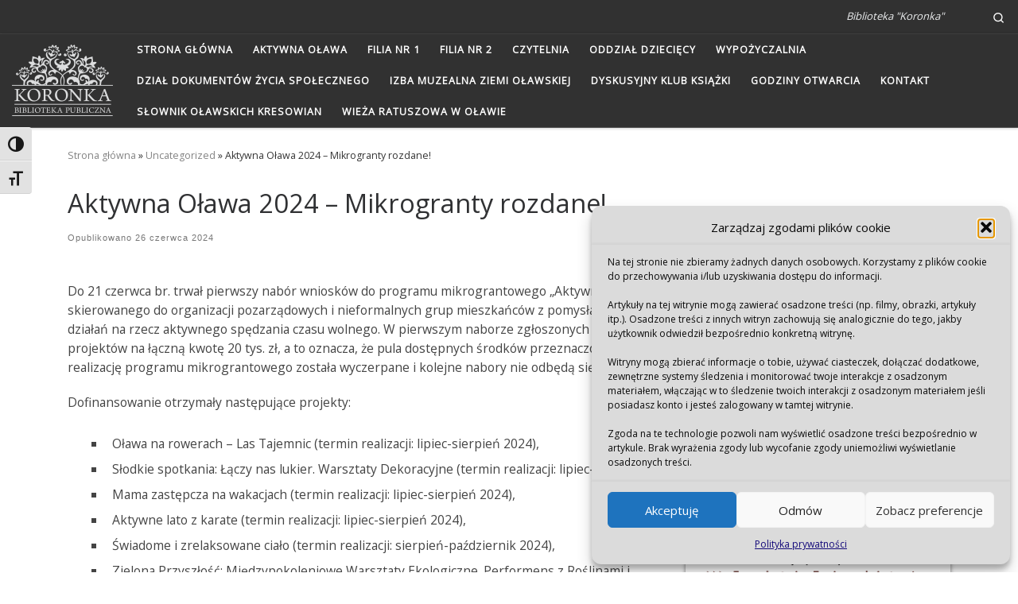

--- FILE ---
content_type: text/html; charset=UTF-8
request_url: https://biblioteka.olawa.pl/2024/06/aktywna-olawa-2024-mikrogranty-rozdane/
body_size: 22845
content:
<!DOCTYPE html>
<!--[if IE 7]>
<html class="ie ie7" lang="pl-PL" prefix="og: http://ogp.me/ns# fb: http://ogp.me/ns/fb#">
<![endif]-->
<!--[if IE 8]>
<html class="ie ie8" lang="pl-PL" prefix="og: http://ogp.me/ns# fb: http://ogp.me/ns/fb#">
<![endif]-->
<!--[if !(IE 7) | !(IE 8)  ]><!-->
<html lang="pl-PL" prefix="og: http://ogp.me/ns# fb: http://ogp.me/ns/fb#" class="no-js">
<!--<![endif]-->
<head>
<meta charset="UTF-8" />
<meta http-equiv="X-UA-Compatible" content="IE=EDGE" />
<meta name="viewport" content="width=device-width, initial-scale=1.0" />
<link rel="profile"  href="https://gmpg.org/xfn/11" />
<link rel="pingback" href="https://biblioteka.olawa.pl/xmlrpc.php" />
<script>(function(html){html.className = html.className.replace(/\bno-js\b/,'js')})(document.documentElement);</script>
<title>Aktywna Oława 2024 &#8211; Mikrogranty rozdane! &#8211; Powiatowa i Miejska Biblioteka Publiczna w Oławie</title>
<meta name='robots' content='max-image-preview:large' />
<link rel="alternate" type="application/rss+xml" title="Powiatowa i Miejska Biblioteka Publiczna w Oławie &raquo; Kanał z wpisami" href="https://biblioteka.olawa.pl/feed/" />
<link rel="alternate" type="application/rss+xml" title="Powiatowa i Miejska Biblioteka Publiczna w Oławie &raquo; Kanał z komentarzami" href="https://biblioteka.olawa.pl/comments/feed/" />
<link rel="alternate" title="oEmbed (JSON)" type="application/json+oembed" href="https://biblioteka.olawa.pl/wp-json/oembed/1.0/embed?url=https%3A%2F%2Fbiblioteka.olawa.pl%2F2024%2F06%2Faktywna-olawa-2024-mikrogranty-rozdane%2F" />
<link rel="alternate" title="oEmbed (XML)" type="text/xml+oembed" href="https://biblioteka.olawa.pl/wp-json/oembed/1.0/embed?url=https%3A%2F%2Fbiblioteka.olawa.pl%2F2024%2F06%2Faktywna-olawa-2024-mikrogranty-rozdane%2F&#038;format=xml" />
<style id='wp-img-auto-sizes-contain-inline-css'>
img:is([sizes=auto i],[sizes^="auto," i]){contain-intrinsic-size:3000px 1500px}
/*# sourceURL=wp-img-auto-sizes-contain-inline-css */
</style>
<style id='wp-block-library-inline-css'>
:root{--wp-block-synced-color:#7a00df;--wp-block-synced-color--rgb:122,0,223;--wp-bound-block-color:var(--wp-block-synced-color);--wp-editor-canvas-background:#ddd;--wp-admin-theme-color:#007cba;--wp-admin-theme-color--rgb:0,124,186;--wp-admin-theme-color-darker-10:#006ba1;--wp-admin-theme-color-darker-10--rgb:0,107,160.5;--wp-admin-theme-color-darker-20:#005a87;--wp-admin-theme-color-darker-20--rgb:0,90,135;--wp-admin-border-width-focus:2px}@media (min-resolution:192dpi){:root{--wp-admin-border-width-focus:1.5px}}.wp-element-button{cursor:pointer}:root .has-very-light-gray-background-color{background-color:#eee}:root .has-very-dark-gray-background-color{background-color:#313131}:root .has-very-light-gray-color{color:#eee}:root .has-very-dark-gray-color{color:#313131}:root .has-vivid-green-cyan-to-vivid-cyan-blue-gradient-background{background:linear-gradient(135deg,#00d084,#0693e3)}:root .has-purple-crush-gradient-background{background:linear-gradient(135deg,#34e2e4,#4721fb 50%,#ab1dfe)}:root .has-hazy-dawn-gradient-background{background:linear-gradient(135deg,#faaca8,#dad0ec)}:root .has-subdued-olive-gradient-background{background:linear-gradient(135deg,#fafae1,#67a671)}:root .has-atomic-cream-gradient-background{background:linear-gradient(135deg,#fdd79a,#004a59)}:root .has-nightshade-gradient-background{background:linear-gradient(135deg,#330968,#31cdcf)}:root .has-midnight-gradient-background{background:linear-gradient(135deg,#020381,#2874fc)}:root{--wp--preset--font-size--normal:16px;--wp--preset--font-size--huge:42px}.has-regular-font-size{font-size:1em}.has-larger-font-size{font-size:2.625em}.has-normal-font-size{font-size:var(--wp--preset--font-size--normal)}.has-huge-font-size{font-size:var(--wp--preset--font-size--huge)}.has-text-align-center{text-align:center}.has-text-align-left{text-align:left}.has-text-align-right{text-align:right}.has-fit-text{white-space:nowrap!important}#end-resizable-editor-section{display:none}.aligncenter{clear:both}.items-justified-left{justify-content:flex-start}.items-justified-center{justify-content:center}.items-justified-right{justify-content:flex-end}.items-justified-space-between{justify-content:space-between}.screen-reader-text{border:0;clip-path:inset(50%);height:1px;margin:-1px;overflow:hidden;padding:0;position:absolute;width:1px;word-wrap:normal!important}.screen-reader-text:focus{background-color:#ddd;clip-path:none;color:#444;display:block;font-size:1em;height:auto;left:5px;line-height:normal;padding:15px 23px 14px;text-decoration:none;top:5px;width:auto;z-index:100000}html :where(.has-border-color){border-style:solid}html :where([style*=border-top-color]){border-top-style:solid}html :where([style*=border-right-color]){border-right-style:solid}html :where([style*=border-bottom-color]){border-bottom-style:solid}html :where([style*=border-left-color]){border-left-style:solid}html :where([style*=border-width]){border-style:solid}html :where([style*=border-top-width]){border-top-style:solid}html :where([style*=border-right-width]){border-right-style:solid}html :where([style*=border-bottom-width]){border-bottom-style:solid}html :where([style*=border-left-width]){border-left-style:solid}html :where(img[class*=wp-image-]){height:auto;max-width:100%}:where(figure){margin:0 0 1em}html :where(.is-position-sticky){--wp-admin--admin-bar--position-offset:var(--wp-admin--admin-bar--height,0px)}@media screen and (max-width:600px){html :where(.is-position-sticky){--wp-admin--admin-bar--position-offset:0px}}
/*# sourceURL=wp-block-library-inline-css */
</style><style id='wp-block-archives-inline-css'>
.wp-block-archives{box-sizing:border-box}.wp-block-archives-dropdown label{display:block}
/*# sourceURL=https://biblioteka.olawa.pl/wp-includes/blocks/archives/style.min.css */
</style>
<style id='wp-block-button-inline-css'>
.wp-block-button__link{align-content:center;box-sizing:border-box;cursor:pointer;display:inline-block;height:100%;text-align:center;word-break:break-word}.wp-block-button__link.aligncenter{text-align:center}.wp-block-button__link.alignright{text-align:right}:where(.wp-block-button__link){border-radius:9999px;box-shadow:none;padding:calc(.667em + 2px) calc(1.333em + 2px);text-decoration:none}.wp-block-button[style*=text-decoration] .wp-block-button__link{text-decoration:inherit}.wp-block-buttons>.wp-block-button.has-custom-width{max-width:none}.wp-block-buttons>.wp-block-button.has-custom-width .wp-block-button__link{width:100%}.wp-block-buttons>.wp-block-button.has-custom-font-size .wp-block-button__link{font-size:inherit}.wp-block-buttons>.wp-block-button.wp-block-button__width-25{width:calc(25% - var(--wp--style--block-gap, .5em)*.75)}.wp-block-buttons>.wp-block-button.wp-block-button__width-50{width:calc(50% - var(--wp--style--block-gap, .5em)*.5)}.wp-block-buttons>.wp-block-button.wp-block-button__width-75{width:calc(75% - var(--wp--style--block-gap, .5em)*.25)}.wp-block-buttons>.wp-block-button.wp-block-button__width-100{flex-basis:100%;width:100%}.wp-block-buttons.is-vertical>.wp-block-button.wp-block-button__width-25{width:25%}.wp-block-buttons.is-vertical>.wp-block-button.wp-block-button__width-50{width:50%}.wp-block-buttons.is-vertical>.wp-block-button.wp-block-button__width-75{width:75%}.wp-block-button.is-style-squared,.wp-block-button__link.wp-block-button.is-style-squared{border-radius:0}.wp-block-button.no-border-radius,.wp-block-button__link.no-border-radius{border-radius:0!important}:root :where(.wp-block-button .wp-block-button__link.is-style-outline),:root :where(.wp-block-button.is-style-outline>.wp-block-button__link){border:2px solid;padding:.667em 1.333em}:root :where(.wp-block-button .wp-block-button__link.is-style-outline:not(.has-text-color)),:root :where(.wp-block-button.is-style-outline>.wp-block-button__link:not(.has-text-color)){color:currentColor}:root :where(.wp-block-button .wp-block-button__link.is-style-outline:not(.has-background)),:root :where(.wp-block-button.is-style-outline>.wp-block-button__link:not(.has-background)){background-color:initial;background-image:none}
/*# sourceURL=https://biblioteka.olawa.pl/wp-includes/blocks/button/style.min.css */
</style>
<style id='wp-block-image-inline-css'>
.wp-block-image>a,.wp-block-image>figure>a{display:inline-block}.wp-block-image img{box-sizing:border-box;height:auto;max-width:100%;vertical-align:bottom}@media not (prefers-reduced-motion){.wp-block-image img.hide{visibility:hidden}.wp-block-image img.show{animation:show-content-image .4s}}.wp-block-image[style*=border-radius] img,.wp-block-image[style*=border-radius]>a{border-radius:inherit}.wp-block-image.has-custom-border img{box-sizing:border-box}.wp-block-image.aligncenter{text-align:center}.wp-block-image.alignfull>a,.wp-block-image.alignwide>a{width:100%}.wp-block-image.alignfull img,.wp-block-image.alignwide img{height:auto;width:100%}.wp-block-image .aligncenter,.wp-block-image .alignleft,.wp-block-image .alignright,.wp-block-image.aligncenter,.wp-block-image.alignleft,.wp-block-image.alignright{display:table}.wp-block-image .aligncenter>figcaption,.wp-block-image .alignleft>figcaption,.wp-block-image .alignright>figcaption,.wp-block-image.aligncenter>figcaption,.wp-block-image.alignleft>figcaption,.wp-block-image.alignright>figcaption{caption-side:bottom;display:table-caption}.wp-block-image .alignleft{float:left;margin:.5em 1em .5em 0}.wp-block-image .alignright{float:right;margin:.5em 0 .5em 1em}.wp-block-image .aligncenter{margin-left:auto;margin-right:auto}.wp-block-image :where(figcaption){margin-bottom:1em;margin-top:.5em}.wp-block-image.is-style-circle-mask img{border-radius:9999px}@supports ((-webkit-mask-image:none) or (mask-image:none)) or (-webkit-mask-image:none){.wp-block-image.is-style-circle-mask img{border-radius:0;-webkit-mask-image:url('data:image/svg+xml;utf8,<svg viewBox="0 0 100 100" xmlns="http://www.w3.org/2000/svg"><circle cx="50" cy="50" r="50"/></svg>');mask-image:url('data:image/svg+xml;utf8,<svg viewBox="0 0 100 100" xmlns="http://www.w3.org/2000/svg"><circle cx="50" cy="50" r="50"/></svg>');mask-mode:alpha;-webkit-mask-position:center;mask-position:center;-webkit-mask-repeat:no-repeat;mask-repeat:no-repeat;-webkit-mask-size:contain;mask-size:contain}}:root :where(.wp-block-image.is-style-rounded img,.wp-block-image .is-style-rounded img){border-radius:9999px}.wp-block-image figure{margin:0}.wp-lightbox-container{display:flex;flex-direction:column;position:relative}.wp-lightbox-container img{cursor:zoom-in}.wp-lightbox-container img:hover+button{opacity:1}.wp-lightbox-container button{align-items:center;backdrop-filter:blur(16px) saturate(180%);background-color:#5a5a5a40;border:none;border-radius:4px;cursor:zoom-in;display:flex;height:20px;justify-content:center;opacity:0;padding:0;position:absolute;right:16px;text-align:center;top:16px;width:20px;z-index:100}@media not (prefers-reduced-motion){.wp-lightbox-container button{transition:opacity .2s ease}}.wp-lightbox-container button:focus-visible{outline:3px auto #5a5a5a40;outline:3px auto -webkit-focus-ring-color;outline-offset:3px}.wp-lightbox-container button:hover{cursor:pointer;opacity:1}.wp-lightbox-container button:focus{opacity:1}.wp-lightbox-container button:focus,.wp-lightbox-container button:hover,.wp-lightbox-container button:not(:hover):not(:active):not(.has-background){background-color:#5a5a5a40;border:none}.wp-lightbox-overlay{box-sizing:border-box;cursor:zoom-out;height:100vh;left:0;overflow:hidden;position:fixed;top:0;visibility:hidden;width:100%;z-index:100000}.wp-lightbox-overlay .close-button{align-items:center;cursor:pointer;display:flex;justify-content:center;min-height:40px;min-width:40px;padding:0;position:absolute;right:calc(env(safe-area-inset-right) + 16px);top:calc(env(safe-area-inset-top) + 16px);z-index:5000000}.wp-lightbox-overlay .close-button:focus,.wp-lightbox-overlay .close-button:hover,.wp-lightbox-overlay .close-button:not(:hover):not(:active):not(.has-background){background:none;border:none}.wp-lightbox-overlay .lightbox-image-container{height:var(--wp--lightbox-container-height);left:50%;overflow:hidden;position:absolute;top:50%;transform:translate(-50%,-50%);transform-origin:top left;width:var(--wp--lightbox-container-width);z-index:9999999999}.wp-lightbox-overlay .wp-block-image{align-items:center;box-sizing:border-box;display:flex;height:100%;justify-content:center;margin:0;position:relative;transform-origin:0 0;width:100%;z-index:3000000}.wp-lightbox-overlay .wp-block-image img{height:var(--wp--lightbox-image-height);min-height:var(--wp--lightbox-image-height);min-width:var(--wp--lightbox-image-width);width:var(--wp--lightbox-image-width)}.wp-lightbox-overlay .wp-block-image figcaption{display:none}.wp-lightbox-overlay button{background:none;border:none}.wp-lightbox-overlay .scrim{background-color:#fff;height:100%;opacity:.9;position:absolute;width:100%;z-index:2000000}.wp-lightbox-overlay.active{visibility:visible}@media not (prefers-reduced-motion){.wp-lightbox-overlay.active{animation:turn-on-visibility .25s both}.wp-lightbox-overlay.active img{animation:turn-on-visibility .35s both}.wp-lightbox-overlay.show-closing-animation:not(.active){animation:turn-off-visibility .35s both}.wp-lightbox-overlay.show-closing-animation:not(.active) img{animation:turn-off-visibility .25s both}.wp-lightbox-overlay.zoom.active{animation:none;opacity:1;visibility:visible}.wp-lightbox-overlay.zoom.active .lightbox-image-container{animation:lightbox-zoom-in .4s}.wp-lightbox-overlay.zoom.active .lightbox-image-container img{animation:none}.wp-lightbox-overlay.zoom.active .scrim{animation:turn-on-visibility .4s forwards}.wp-lightbox-overlay.zoom.show-closing-animation:not(.active){animation:none}.wp-lightbox-overlay.zoom.show-closing-animation:not(.active) .lightbox-image-container{animation:lightbox-zoom-out .4s}.wp-lightbox-overlay.zoom.show-closing-animation:not(.active) .lightbox-image-container img{animation:none}.wp-lightbox-overlay.zoom.show-closing-animation:not(.active) .scrim{animation:turn-off-visibility .4s forwards}}@keyframes show-content-image{0%{visibility:hidden}99%{visibility:hidden}to{visibility:visible}}@keyframes turn-on-visibility{0%{opacity:0}to{opacity:1}}@keyframes turn-off-visibility{0%{opacity:1;visibility:visible}99%{opacity:0;visibility:visible}to{opacity:0;visibility:hidden}}@keyframes lightbox-zoom-in{0%{transform:translate(calc((-100vw + var(--wp--lightbox-scrollbar-width))/2 + var(--wp--lightbox-initial-left-position)),calc(-50vh + var(--wp--lightbox-initial-top-position))) scale(var(--wp--lightbox-scale))}to{transform:translate(-50%,-50%) scale(1)}}@keyframes lightbox-zoom-out{0%{transform:translate(-50%,-50%) scale(1);visibility:visible}99%{visibility:visible}to{transform:translate(calc((-100vw + var(--wp--lightbox-scrollbar-width))/2 + var(--wp--lightbox-initial-left-position)),calc(-50vh + var(--wp--lightbox-initial-top-position))) scale(var(--wp--lightbox-scale));visibility:hidden}}
/*# sourceURL=https://biblioteka.olawa.pl/wp-includes/blocks/image/style.min.css */
</style>
<style id='wp-block-list-inline-css'>
ol,ul{box-sizing:border-box}:root :where(.wp-block-list.has-background){padding:1.25em 2.375em}
/*# sourceURL=https://biblioteka.olawa.pl/wp-includes/blocks/list/style.min.css */
</style>
<style id='wp-block-columns-inline-css'>
.wp-block-columns{box-sizing:border-box;display:flex;flex-wrap:wrap!important}@media (min-width:782px){.wp-block-columns{flex-wrap:nowrap!important}}.wp-block-columns{align-items:normal!important}.wp-block-columns.are-vertically-aligned-top{align-items:flex-start}.wp-block-columns.are-vertically-aligned-center{align-items:center}.wp-block-columns.are-vertically-aligned-bottom{align-items:flex-end}@media (max-width:781px){.wp-block-columns:not(.is-not-stacked-on-mobile)>.wp-block-column{flex-basis:100%!important}}@media (min-width:782px){.wp-block-columns:not(.is-not-stacked-on-mobile)>.wp-block-column{flex-basis:0;flex-grow:1}.wp-block-columns:not(.is-not-stacked-on-mobile)>.wp-block-column[style*=flex-basis]{flex-grow:0}}.wp-block-columns.is-not-stacked-on-mobile{flex-wrap:nowrap!important}.wp-block-columns.is-not-stacked-on-mobile>.wp-block-column{flex-basis:0;flex-grow:1}.wp-block-columns.is-not-stacked-on-mobile>.wp-block-column[style*=flex-basis]{flex-grow:0}:where(.wp-block-columns){margin-bottom:1.75em}:where(.wp-block-columns.has-background){padding:1.25em 2.375em}.wp-block-column{flex-grow:1;min-width:0;overflow-wrap:break-word;word-break:break-word}.wp-block-column.is-vertically-aligned-top{align-self:flex-start}.wp-block-column.is-vertically-aligned-center{align-self:center}.wp-block-column.is-vertically-aligned-bottom{align-self:flex-end}.wp-block-column.is-vertically-aligned-stretch{align-self:stretch}.wp-block-column.is-vertically-aligned-bottom,.wp-block-column.is-vertically-aligned-center,.wp-block-column.is-vertically-aligned-top{width:100%}
/*# sourceURL=https://biblioteka.olawa.pl/wp-includes/blocks/columns/style.min.css */
</style>
<style id='wp-block-separator-inline-css'>
@charset "UTF-8";.wp-block-separator{border:none;border-top:2px solid}:root :where(.wp-block-separator.is-style-dots){height:auto;line-height:1;text-align:center}:root :where(.wp-block-separator.is-style-dots):before{color:currentColor;content:"···";font-family:serif;font-size:1.5em;letter-spacing:2em;padding-left:2em}.wp-block-separator.is-style-dots{background:none!important;border:none!important}
/*# sourceURL=https://biblioteka.olawa.pl/wp-includes/blocks/separator/style.min.css */
</style>
<!-- <link rel='stylesheet' id='otter-button-group-style-css' href='https://biblioteka.olawa.pl/wp-content/plugins/otter-blocks/build/blocks/button-group/style.css?ver=1f3cd78557ad425c7930' media='all' /> -->
<link rel="stylesheet" type="text/css" href="//biblioteka.olawa.pl/wp-content/cache/wpfc-minified/l91tep0l/i0wld.css" media="all"/>
<style id='global-styles-inline-css'>
:root{--wp--preset--aspect-ratio--square: 1;--wp--preset--aspect-ratio--4-3: 4/3;--wp--preset--aspect-ratio--3-4: 3/4;--wp--preset--aspect-ratio--3-2: 3/2;--wp--preset--aspect-ratio--2-3: 2/3;--wp--preset--aspect-ratio--16-9: 16/9;--wp--preset--aspect-ratio--9-16: 9/16;--wp--preset--color--black: #000000;--wp--preset--color--cyan-bluish-gray: #abb8c3;--wp--preset--color--white: #ffffff;--wp--preset--color--pale-pink: #f78da7;--wp--preset--color--vivid-red: #cf2e2e;--wp--preset--color--luminous-vivid-orange: #ff6900;--wp--preset--color--luminous-vivid-amber: #fcb900;--wp--preset--color--light-green-cyan: #7bdcb5;--wp--preset--color--vivid-green-cyan: #00d084;--wp--preset--color--pale-cyan-blue: #8ed1fc;--wp--preset--color--vivid-cyan-blue: #0693e3;--wp--preset--color--vivid-purple: #9b51e0;--wp--preset--gradient--vivid-cyan-blue-to-vivid-purple: linear-gradient(135deg,rgb(6,147,227) 0%,rgb(155,81,224) 100%);--wp--preset--gradient--light-green-cyan-to-vivid-green-cyan: linear-gradient(135deg,rgb(122,220,180) 0%,rgb(0,208,130) 100%);--wp--preset--gradient--luminous-vivid-amber-to-luminous-vivid-orange: linear-gradient(135deg,rgb(252,185,0) 0%,rgb(255,105,0) 100%);--wp--preset--gradient--luminous-vivid-orange-to-vivid-red: linear-gradient(135deg,rgb(255,105,0) 0%,rgb(207,46,46) 100%);--wp--preset--gradient--very-light-gray-to-cyan-bluish-gray: linear-gradient(135deg,rgb(238,238,238) 0%,rgb(169,184,195) 100%);--wp--preset--gradient--cool-to-warm-spectrum: linear-gradient(135deg,rgb(74,234,220) 0%,rgb(151,120,209) 20%,rgb(207,42,186) 40%,rgb(238,44,130) 60%,rgb(251,105,98) 80%,rgb(254,248,76) 100%);--wp--preset--gradient--blush-light-purple: linear-gradient(135deg,rgb(255,206,236) 0%,rgb(152,150,240) 100%);--wp--preset--gradient--blush-bordeaux: linear-gradient(135deg,rgb(254,205,165) 0%,rgb(254,45,45) 50%,rgb(107,0,62) 100%);--wp--preset--gradient--luminous-dusk: linear-gradient(135deg,rgb(255,203,112) 0%,rgb(199,81,192) 50%,rgb(65,88,208) 100%);--wp--preset--gradient--pale-ocean: linear-gradient(135deg,rgb(255,245,203) 0%,rgb(182,227,212) 50%,rgb(51,167,181) 100%);--wp--preset--gradient--electric-grass: linear-gradient(135deg,rgb(202,248,128) 0%,rgb(113,206,126) 100%);--wp--preset--gradient--midnight: linear-gradient(135deg,rgb(2,3,129) 0%,rgb(40,116,252) 100%);--wp--preset--font-size--small: 13px;--wp--preset--font-size--medium: 20px;--wp--preset--font-size--large: 36px;--wp--preset--font-size--x-large: 42px;--wp--preset--spacing--20: 0.44rem;--wp--preset--spacing--30: 0.67rem;--wp--preset--spacing--40: 1rem;--wp--preset--spacing--50: 1.5rem;--wp--preset--spacing--60: 2.25rem;--wp--preset--spacing--70: 3.38rem;--wp--preset--spacing--80: 5.06rem;--wp--preset--shadow--natural: 6px 6px 9px rgba(0, 0, 0, 0.2);--wp--preset--shadow--deep: 12px 12px 50px rgba(0, 0, 0, 0.4);--wp--preset--shadow--sharp: 6px 6px 0px rgba(0, 0, 0, 0.2);--wp--preset--shadow--outlined: 6px 6px 0px -3px rgb(255, 255, 255), 6px 6px rgb(0, 0, 0);--wp--preset--shadow--crisp: 6px 6px 0px rgb(0, 0, 0);}:where(.is-layout-flex){gap: 0.5em;}:where(.is-layout-grid){gap: 0.5em;}body .is-layout-flex{display: flex;}.is-layout-flex{flex-wrap: wrap;align-items: center;}.is-layout-flex > :is(*, div){margin: 0;}body .is-layout-grid{display: grid;}.is-layout-grid > :is(*, div){margin: 0;}:where(.wp-block-columns.is-layout-flex){gap: 2em;}:where(.wp-block-columns.is-layout-grid){gap: 2em;}:where(.wp-block-post-template.is-layout-flex){gap: 1.25em;}:where(.wp-block-post-template.is-layout-grid){gap: 1.25em;}.has-black-color{color: var(--wp--preset--color--black) !important;}.has-cyan-bluish-gray-color{color: var(--wp--preset--color--cyan-bluish-gray) !important;}.has-white-color{color: var(--wp--preset--color--white) !important;}.has-pale-pink-color{color: var(--wp--preset--color--pale-pink) !important;}.has-vivid-red-color{color: var(--wp--preset--color--vivid-red) !important;}.has-luminous-vivid-orange-color{color: var(--wp--preset--color--luminous-vivid-orange) !important;}.has-luminous-vivid-amber-color{color: var(--wp--preset--color--luminous-vivid-amber) !important;}.has-light-green-cyan-color{color: var(--wp--preset--color--light-green-cyan) !important;}.has-vivid-green-cyan-color{color: var(--wp--preset--color--vivid-green-cyan) !important;}.has-pale-cyan-blue-color{color: var(--wp--preset--color--pale-cyan-blue) !important;}.has-vivid-cyan-blue-color{color: var(--wp--preset--color--vivid-cyan-blue) !important;}.has-vivid-purple-color{color: var(--wp--preset--color--vivid-purple) !important;}.has-black-background-color{background-color: var(--wp--preset--color--black) !important;}.has-cyan-bluish-gray-background-color{background-color: var(--wp--preset--color--cyan-bluish-gray) !important;}.has-white-background-color{background-color: var(--wp--preset--color--white) !important;}.has-pale-pink-background-color{background-color: var(--wp--preset--color--pale-pink) !important;}.has-vivid-red-background-color{background-color: var(--wp--preset--color--vivid-red) !important;}.has-luminous-vivid-orange-background-color{background-color: var(--wp--preset--color--luminous-vivid-orange) !important;}.has-luminous-vivid-amber-background-color{background-color: var(--wp--preset--color--luminous-vivid-amber) !important;}.has-light-green-cyan-background-color{background-color: var(--wp--preset--color--light-green-cyan) !important;}.has-vivid-green-cyan-background-color{background-color: var(--wp--preset--color--vivid-green-cyan) !important;}.has-pale-cyan-blue-background-color{background-color: var(--wp--preset--color--pale-cyan-blue) !important;}.has-vivid-cyan-blue-background-color{background-color: var(--wp--preset--color--vivid-cyan-blue) !important;}.has-vivid-purple-background-color{background-color: var(--wp--preset--color--vivid-purple) !important;}.has-black-border-color{border-color: var(--wp--preset--color--black) !important;}.has-cyan-bluish-gray-border-color{border-color: var(--wp--preset--color--cyan-bluish-gray) !important;}.has-white-border-color{border-color: var(--wp--preset--color--white) !important;}.has-pale-pink-border-color{border-color: var(--wp--preset--color--pale-pink) !important;}.has-vivid-red-border-color{border-color: var(--wp--preset--color--vivid-red) !important;}.has-luminous-vivid-orange-border-color{border-color: var(--wp--preset--color--luminous-vivid-orange) !important;}.has-luminous-vivid-amber-border-color{border-color: var(--wp--preset--color--luminous-vivid-amber) !important;}.has-light-green-cyan-border-color{border-color: var(--wp--preset--color--light-green-cyan) !important;}.has-vivid-green-cyan-border-color{border-color: var(--wp--preset--color--vivid-green-cyan) !important;}.has-pale-cyan-blue-border-color{border-color: var(--wp--preset--color--pale-cyan-blue) !important;}.has-vivid-cyan-blue-border-color{border-color: var(--wp--preset--color--vivid-cyan-blue) !important;}.has-vivid-purple-border-color{border-color: var(--wp--preset--color--vivid-purple) !important;}.has-vivid-cyan-blue-to-vivid-purple-gradient-background{background: var(--wp--preset--gradient--vivid-cyan-blue-to-vivid-purple) !important;}.has-light-green-cyan-to-vivid-green-cyan-gradient-background{background: var(--wp--preset--gradient--light-green-cyan-to-vivid-green-cyan) !important;}.has-luminous-vivid-amber-to-luminous-vivid-orange-gradient-background{background: var(--wp--preset--gradient--luminous-vivid-amber-to-luminous-vivid-orange) !important;}.has-luminous-vivid-orange-to-vivid-red-gradient-background{background: var(--wp--preset--gradient--luminous-vivid-orange-to-vivid-red) !important;}.has-very-light-gray-to-cyan-bluish-gray-gradient-background{background: var(--wp--preset--gradient--very-light-gray-to-cyan-bluish-gray) !important;}.has-cool-to-warm-spectrum-gradient-background{background: var(--wp--preset--gradient--cool-to-warm-spectrum) !important;}.has-blush-light-purple-gradient-background{background: var(--wp--preset--gradient--blush-light-purple) !important;}.has-blush-bordeaux-gradient-background{background: var(--wp--preset--gradient--blush-bordeaux) !important;}.has-luminous-dusk-gradient-background{background: var(--wp--preset--gradient--luminous-dusk) !important;}.has-pale-ocean-gradient-background{background: var(--wp--preset--gradient--pale-ocean) !important;}.has-electric-grass-gradient-background{background: var(--wp--preset--gradient--electric-grass) !important;}.has-midnight-gradient-background{background: var(--wp--preset--gradient--midnight) !important;}.has-small-font-size{font-size: var(--wp--preset--font-size--small) !important;}.has-medium-font-size{font-size: var(--wp--preset--font-size--medium) !important;}.has-large-font-size{font-size: var(--wp--preset--font-size--large) !important;}.has-x-large-font-size{font-size: var(--wp--preset--font-size--x-large) !important;}
:where(.wp-block-columns.is-layout-flex){gap: 2em;}:where(.wp-block-columns.is-layout-grid){gap: 2em;}
/*# sourceURL=global-styles-inline-css */
</style>
<style id='core-block-supports-inline-css'>
.wp-container-core-columns-is-layout-9d6595d7{flex-wrap:nowrap;}
/*# sourceURL=core-block-supports-inline-css */
</style>
<style id='classic-theme-styles-inline-css'>
/*! This file is auto-generated */
.wp-block-button__link{color:#fff;background-color:#32373c;border-radius:9999px;box-shadow:none;text-decoration:none;padding:calc(.667em + 2px) calc(1.333em + 2px);font-size:1.125em}.wp-block-file__button{background:#32373c;color:#fff;text-decoration:none}
/*# sourceURL=/wp-includes/css/classic-themes.min.css */
</style>
<!-- <link rel='stylesheet' id='ui-font-css' href='https://biblioteka.olawa.pl/wp-content/plugins/wp-accessibility/toolbar/fonts/css/a11y-toolbar.css?ver=2.2.6' media='all' /> -->
<!-- <link rel='stylesheet' id='wpa-toolbar-css' href='https://biblioteka.olawa.pl/wp-content/plugins/wp-accessibility/toolbar/css/a11y.css?ver=2.2.6' media='all' /> -->
<link rel="stylesheet" type="text/css" href="//biblioteka.olawa.pl/wp-content/cache/wpfc-minified/jyq2fp8h/i0wld.css" media="all"/>
<style id='wpa-toolbar-inline-css'>
.a11y-toolbar ul li button { font-size: 20px !important; }
/*# sourceURL=wpa-toolbar-inline-css */
</style>
<!-- <link rel='stylesheet' id='ui-fontsize.css-css' href='https://biblioteka.olawa.pl/wp-content/plugins/wp-accessibility/toolbar/css/a11y-fontsize.css?ver=2.2.6' media='all' /> -->
<link rel="stylesheet" type="text/css" href="//biblioteka.olawa.pl/wp-content/cache/wpfc-minified/d6qwxz9j/i0wld.css" media="all"/>
<style id='ui-fontsize.css-inline-css'>
html { --wpa-font-size: clamp( 24px, 1.5rem, 36px ); --wpa-h1-size : clamp( 48px, 3rem, 72px ); --wpa-h2-size : clamp( 40px, 2.5rem, 60px ); --wpa-h3-size : clamp( 32px, 2rem, 48px ); --wpa-h4-size : clamp( 28px, 1.75rem, 42px ); --wpa-sub-list-size: 1.1em; --wpa-sub-sub-list-size: 1em; } 
/*# sourceURL=ui-fontsize.css-inline-css */
</style>
<!-- <link rel='stylesheet' id='wpa-style-css' href='https://biblioteka.olawa.pl/wp-content/plugins/wp-accessibility/css/wpa-style.css?ver=2.2.6' media='all' /> -->
<link rel="stylesheet" type="text/css" href="//biblioteka.olawa.pl/wp-content/cache/wpfc-minified/e6mgsg95/i0wld.css" media="all"/>
<style id='wpa-style-inline-css'>
:root { --admin-bar-top : 7px; }
/*# sourceURL=wpa-style-inline-css */
</style>
<!-- <link rel='stylesheet' id='cmplz-general-css' href='https://biblioteka.olawa.pl/wp-content/plugins/complianz-gdpr/assets/css/cookieblocker.min.css?ver=1765991103' media='all' /> -->
<!-- <link rel='stylesheet' id='customizr-main-css' href='https://biblioteka.olawa.pl/wp-content/themes/customizr/assets/front/css/style.min.css?ver=4.4.24' media='all' /> -->
<link rel="stylesheet" type="text/css" href="//biblioteka.olawa.pl/wp-content/cache/wpfc-minified/2f15ehez/i0wld.css" media="all"/>
<style id='customizr-main-inline-css'>
::-moz-selection{background-color:#828282}::selection{background-color:#828282}a,.btn-skin:active,.btn-skin:focus,.btn-skin:hover,.btn-skin.inverted,.grid-container__classic .post-type__icon,.post-type__icon:hover .icn-format,.grid-container__classic .post-type__icon:hover .icn-format,[class*='grid-container__'] .entry-title a.czr-title:hover,input[type=checkbox]:checked::before{color:#828282}.czr-css-loader > div ,.btn-skin,.btn-skin:active,.btn-skin:focus,.btn-skin:hover,.btn-skin-h-dark,.btn-skin-h-dark.inverted:active,.btn-skin-h-dark.inverted:focus,.btn-skin-h-dark.inverted:hover{border-color:#828282}.tc-header.border-top{border-top-color:#828282}[class*='grid-container__'] .entry-title a:hover::after,.grid-container__classic .post-type__icon,.btn-skin,.btn-skin.inverted:active,.btn-skin.inverted:focus,.btn-skin.inverted:hover,.btn-skin-h-dark,.btn-skin-h-dark.inverted:active,.btn-skin-h-dark.inverted:focus,.btn-skin-h-dark.inverted:hover,.sidebar .widget-title::after,input[type=radio]:checked::before{background-color:#828282}.btn-skin-light:active,.btn-skin-light:focus,.btn-skin-light:hover,.btn-skin-light.inverted{color:#a8a8a8}input:not([type='submit']):not([type='button']):not([type='number']):not([type='checkbox']):not([type='radio']):focus,textarea:focus,.btn-skin-light,.btn-skin-light.inverted,.btn-skin-light:active,.btn-skin-light:focus,.btn-skin-light:hover,.btn-skin-light.inverted:active,.btn-skin-light.inverted:focus,.btn-skin-light.inverted:hover{border-color:#a8a8a8}.btn-skin-light,.btn-skin-light.inverted:active,.btn-skin-light.inverted:focus,.btn-skin-light.inverted:hover{background-color:#a8a8a8}.btn-skin-lightest:active,.btn-skin-lightest:focus,.btn-skin-lightest:hover,.btn-skin-lightest.inverted{color:#b4b4b4}.btn-skin-lightest,.btn-skin-lightest.inverted,.btn-skin-lightest:active,.btn-skin-lightest:focus,.btn-skin-lightest:hover,.btn-skin-lightest.inverted:active,.btn-skin-lightest.inverted:focus,.btn-skin-lightest.inverted:hover{border-color:#b4b4b4}.btn-skin-lightest,.btn-skin-lightest.inverted:active,.btn-skin-lightest.inverted:focus,.btn-skin-lightest.inverted:hover{background-color:#b4b4b4}.pagination,a:hover,a:focus,a:active,.btn-skin-dark:active,.btn-skin-dark:focus,.btn-skin-dark:hover,.btn-skin-dark.inverted,.btn-skin-dark-oh:active,.btn-skin-dark-oh:focus,.btn-skin-dark-oh:hover,.post-info a:not(.btn):hover,.grid-container__classic .post-type__icon .icn-format,[class*='grid-container__'] .hover .entry-title a,.widget-area a:not(.btn):hover,a.czr-format-link:hover,.format-link.hover a.czr-format-link,button[type=submit]:hover,button[type=submit]:active,button[type=submit]:focus,input[type=submit]:hover,input[type=submit]:active,input[type=submit]:focus,.tabs .nav-link:hover,.tabs .nav-link.active,.tabs .nav-link.active:hover,.tabs .nav-link.active:focus{color:#636363}.grid-container__classic.tc-grid-border .grid__item,.btn-skin-dark,.btn-skin-dark.inverted,button[type=submit],input[type=submit],.btn-skin-dark:active,.btn-skin-dark:focus,.btn-skin-dark:hover,.btn-skin-dark.inverted:active,.btn-skin-dark.inverted:focus,.btn-skin-dark.inverted:hover,.btn-skin-h-dark:active,.btn-skin-h-dark:focus,.btn-skin-h-dark:hover,.btn-skin-h-dark.inverted,.btn-skin-h-dark.inverted,.btn-skin-h-dark.inverted,.btn-skin-dark-oh:active,.btn-skin-dark-oh:focus,.btn-skin-dark-oh:hover,.btn-skin-dark-oh.inverted:active,.btn-skin-dark-oh.inverted:focus,.btn-skin-dark-oh.inverted:hover,button[type=submit]:hover,button[type=submit]:active,button[type=submit]:focus,input[type=submit]:hover,input[type=submit]:active,input[type=submit]:focus{border-color:#636363}.btn-skin-dark,.btn-skin-dark.inverted:active,.btn-skin-dark.inverted:focus,.btn-skin-dark.inverted:hover,.btn-skin-h-dark:active,.btn-skin-h-dark:focus,.btn-skin-h-dark:hover,.btn-skin-h-dark.inverted,.btn-skin-h-dark.inverted,.btn-skin-h-dark.inverted,.btn-skin-dark-oh.inverted:active,.btn-skin-dark-oh.inverted:focus,.btn-skin-dark-oh.inverted:hover,.grid-container__classic .post-type__icon:hover,button[type=submit],input[type=submit],.czr-link-hover-underline .widgets-list-layout-links a:not(.btn)::before,.czr-link-hover-underline .widget_archive a:not(.btn)::before,.czr-link-hover-underline .widget_nav_menu a:not(.btn)::before,.czr-link-hover-underline .widget_rss ul a:not(.btn)::before,.czr-link-hover-underline .widget_recent_entries a:not(.btn)::before,.czr-link-hover-underline .widget_categories a:not(.btn)::before,.czr-link-hover-underline .widget_meta a:not(.btn)::before,.czr-link-hover-underline .widget_recent_comments a:not(.btn)::before,.czr-link-hover-underline .widget_pages a:not(.btn)::before,.czr-link-hover-underline .widget_calendar a:not(.btn)::before,[class*='grid-container__'] .hover .entry-title a::after,a.czr-format-link::before,.comment-author a::before,.comment-link::before,.tabs .nav-link.active::before{background-color:#636363}.btn-skin-dark-shaded:active,.btn-skin-dark-shaded:focus,.btn-skin-dark-shaded:hover,.btn-skin-dark-shaded.inverted{background-color:rgba(99,99,99,0.2)}.btn-skin-dark-shaded,.btn-skin-dark-shaded.inverted:active,.btn-skin-dark-shaded.inverted:focus,.btn-skin-dark-shaded.inverted:hover{background-color:rgba(99,99,99,0.8)}.navbar-brand,.header-tagline,h1,h2,h3,.tc-dropcap { font-family : 'Open Sans'; }
body { font-family : 'Open Sans'; }
body {
font-size : 0.79em!important;
line-height : 1.5em;
}
@media (min-width: 20em) and (max-width: 60em) {
body {
font-size: calc( 0.79em + 0.1045 * ( ( 100vw - 20em) / 40 ))!important;
}
}
@media (min-width: 60em) {
body {
font-size: 0.82em!important;
}
}
#czr-push-footer { display: none; visibility: hidden; }
.czr-sticky-footer #czr-push-footer.sticky-footer-enabled { display: block; }
/*# sourceURL=customizr-main-inline-css */
</style>
<!-- <link rel='stylesheet' id='customizr-ms-respond-css' href='https://biblioteka.olawa.pl/wp-content/themes/customizr/assets/front/css/style-modular-scale.min.css?ver=4.4.24' media='all' /> -->
<link rel="stylesheet" type="text/css" href="//biblioteka.olawa.pl/wp-content/cache/wpfc-minified/d7xamco5/i0wld.css" media="all"/>
<script src='//biblioteka.olawa.pl/wp-content/cache/wpfc-minified/kwupc3lx/i0wld.js' type="text/javascript"></script>
<!-- <script id="nb-jquery" src="https://biblioteka.olawa.pl/wp-includes/js/jquery/jquery.min.js?ver=3.7.1" id="jquery-core-js"></script> -->
<!-- <script src="https://biblioteka.olawa.pl/wp-includes/js/jquery/jquery-migrate.min.js?ver=3.4.1" id="jquery-migrate-js"></script> -->
<!-- <script src="https://biblioteka.olawa.pl/wp-content/themes/customizr/assets/front/js/libs/modernizr.min.js?ver=4.4.24" id="modernizr-js"></script> -->
<!-- <script src="https://biblioteka.olawa.pl/wp-includes/js/underscore.min.js?ver=1.13.7" id="underscore-js"></script> -->
<script id="tc-scripts-js-extra">
var CZRParams = {"assetsPath":"https://biblioteka.olawa.pl/wp-content/themes/customizr/assets/front/","mainScriptUrl":"https://biblioteka.olawa.pl/wp-content/themes/customizr/assets/front/js/tc-scripts.min.js?4.4.24","deferFontAwesome":"1","fontAwesomeUrl":"https://biblioteka.olawa.pl/wp-content/themes/customizr/assets/shared/fonts/fa/css/fontawesome-all.min.css?4.4.24","_disabled":[],"centerSliderImg":"1","isLightBoxEnabled":"1","SmoothScroll":{"Enabled":true,"Options":{"touchpadSupport":false}},"isAnchorScrollEnabled":"1","anchorSmoothScrollExclude":{"simple":["[class*=edd]",".carousel-control","[data-toggle=\"modal\"]","[data-toggle=\"dropdown\"]","[data-toggle=\"czr-dropdown\"]","[data-toggle=\"tooltip\"]","[data-toggle=\"popover\"]","[data-toggle=\"collapse\"]","[data-toggle=\"czr-collapse\"]","[data-toggle=\"tab\"]","[data-toggle=\"pill\"]","[data-toggle=\"czr-pill\"]","[class*=upme]","[class*=um-]"],"deep":{"classes":[],"ids":[]}},"timerOnScrollAllBrowsers":"1","centerAllImg":"1","HasComments":"","LoadModernizr":"1","stickyHeader":"","extLinksStyle":"","extLinksTargetExt":"","extLinksSkipSelectors":{"classes":["btn","button"],"ids":[]},"dropcapEnabled":"","dropcapWhere":{"post":"","page":""},"dropcapMinWords":"","dropcapSkipSelectors":{"tags":["IMG","IFRAME","H1","H2","H3","H4","H5","H6","BLOCKQUOTE","UL","OL"],"classes":["btn"],"id":[]},"imgSmartLoadEnabled":"1","imgSmartLoadOpts":{"parentSelectors":["[class*=grid-container], .article-container",".__before_main_wrapper",".widget-front",".post-related-articles",".tc-singular-thumbnail-wrapper",".sek-module-inner"],"opts":{"excludeImg":[".tc-holder-img"]}},"imgSmartLoadsForSliders":"1","pluginCompats":[],"isWPMobile":"","menuStickyUserSettings":{"desktop":"stick_always","mobile":"stick_always"},"adminAjaxUrl":"https://biblioteka.olawa.pl/wp-admin/admin-ajax.php","ajaxUrl":"https://biblioteka.olawa.pl/?czrajax=1","frontNonce":{"id":"CZRFrontNonce","handle":"d006f406c4"},"isDevMode":"","isModernStyle":"1","i18n":{"Permanently dismiss":"Trwale odrzu\u0107"},"frontNotifications":{"welcome":{"enabled":false,"content":"","dismissAction":"dismiss_welcome_note_front"}},"preloadGfonts":"1","googleFonts":"Open+Sans","version":"4.4.24"};
//# sourceURL=tc-scripts-js-extra
</script>
<script src='//biblioteka.olawa.pl/wp-content/cache/wpfc-minified/79wq9xnk/i0wld.js' type="text/javascript"></script>
<!-- <script src="https://biblioteka.olawa.pl/wp-content/themes/customizr/assets/front/js/tc-scripts.min.js?ver=4.4.24" id="tc-scripts-js" defer></script> -->
<link rel="https://api.w.org/" href="https://biblioteka.olawa.pl/wp-json/" /><link rel="alternate" title="JSON" type="application/json" href="https://biblioteka.olawa.pl/wp-json/wp/v2/posts/7525" /><link rel="EditURI" type="application/rsd+xml" title="RSD" href="https://biblioteka.olawa.pl/xmlrpc.php?rsd" />
<meta name="generator" content="WordPress 6.9" />
<link rel="canonical" href="https://biblioteka.olawa.pl/2024/06/aktywna-olawa-2024-mikrogranty-rozdane/" />
<link rel='shortlink' href='https://biblioteka.olawa.pl/?p=7525' />
<style>.cmplz-hidden {
display: none !important;
}</style>              <link rel="preload" as="font" type="font/woff2" href="https://biblioteka.olawa.pl/wp-content/themes/customizr/assets/shared/fonts/customizr/customizr.woff2?128396981" crossorigin="anonymous"/>
<link rel="icon" href="https://biblioteka.olawa.pl/wp-content/uploads/2023/08/cropped-LOGO_KORONKA-sm-32x32.png" sizes="32x32" />
<link rel="icon" href="https://biblioteka.olawa.pl/wp-content/uploads/2023/08/cropped-LOGO_KORONKA-sm-192x192.png" sizes="192x192" />
<link rel="apple-touch-icon" href="https://biblioteka.olawa.pl/wp-content/uploads/2023/08/cropped-LOGO_KORONKA-sm-180x180.png" />
<meta name="msapplication-TileImage" content="https://biblioteka.olawa.pl/wp-content/uploads/2023/08/cropped-LOGO_KORONKA-sm-270x270.png" />
<style id="wp-custom-css">
form {
border-radius: 5px;
}
label {display: block;}
input[type=text], select {
width: 100%;
padding: 12px;
display: inline-block;
border: 1px solid #ccc;
border-radius: 4px;
box-sizing: border-box;
}		</style>
<!-- START - Open Graph and Twitter Card Tags 3.3.7 -->
<!-- Facebook Open Graph -->
<meta property="og:site_name" content="Powiatowa i Miejska Biblioteka Publiczna w Oławie"/>
<meta property="og:title" content="Aktywna Oława 2024 - Mikrogranty rozdane!"/>
<meta property="og:url" content="https://biblioteka.olawa.pl/2024/06/aktywna-olawa-2024-mikrogranty-rozdane/"/>
<meta property="og:description" content="Do 21 czerwca br. trwał pierwszy nabór wniosków do programu mikrograntowego „Aktywna Oława” 2024 skierowanego do organizacji pozarządowych i nieformalnych grup mieszkańców z pomysłami i chęcią do działań na rzecz aktywnego spędzania czasu wolnego. W pierwszym naborze zgłoszonych zostało 8 projektów"/>
<meta property="og:image" content="https://biblioteka.olawa.pl/wp-content/uploads/2024/06/aktywna-olawa-granty-rozdane.jpg"/>
<meta property="og:image:url" content="https://biblioteka.olawa.pl/wp-content/uploads/2024/06/aktywna-olawa-granty-rozdane.jpg"/>
<meta property="og:image:secure_url" content="https://biblioteka.olawa.pl/wp-content/uploads/2024/06/aktywna-olawa-granty-rozdane.jpg"/>
<!-- Google+ / Schema.org -->
<!-- Twitter Cards -->
<!-- SEO -->
<!-- Misc. tags -->
<!-- is_singular -->
<!-- END - Open Graph and Twitter Card Tags 3.3.7 -->
<style id='nimble-global-inline-style-inline-css'>
.nb-loc [data-sek-level], .nb-loc [data-sek-level] p, .nb-loc [data-sek-level] .sek-btn, .nb-loc [data-sek-level] button, .nb-loc [data-sek-level] input, .nb-loc [data-sek-level] select, .nb-loc [data-sek-level] optgroup, .nb-loc [data-sek-level] textarea, .nb-loc [data-sek-level] ul, .nb-loc [data-sek-level] ol, .nb-loc [data-sek-level] li{font-family:'Open Sans';font-size:15px;}.nb-loc [data-sek-level] .sek-module-inner a{color:#8224e3;}.nb-loc [data-sek-level] h1, .nb-loc [data-sek-level] h2, .nb-loc [data-sek-level] h3, .nb-loc [data-sek-level] h4, .nb-loc [data-sek-level] h5, .nb-loc [data-sek-level] h6{font-family:'Open Sans';}@media (min-width:768px) {.sek-global-custom-breakpoint-col-8 {-ms-flex: 0 0 8.333%;flex: 0 0 8.333%;max-width: 8.333%;}.sek-global-custom-breakpoint-col-9 {-ms-flex: 0 0 9.090909%;flex: 0 0 9.090909%;max-width: 9.090909%;}.sek-global-custom-breakpoint-col-10 {-ms-flex: 0 0 10%;flex: 0 0 10%;max-width: 10%;}.sek-global-custom-breakpoint-col-11 {-ms-flex: 0 0 11.111%;flex: 0 0 11.111%;max-width: 11.111%;}.sek-global-custom-breakpoint-col-12 {-ms-flex: 0 0 12.5%;flex: 0 0 12.5%;max-width: 12.5%;}.sek-global-custom-breakpoint-col-14 {-ms-flex: 0 0 14.285%;flex: 0 0 14.285%;max-width: 14.285%;}.sek-global-custom-breakpoint-col-16 {-ms-flex: 0 0 16.666%;flex: 0 0 16.666%;max-width: 16.666%;}.sek-global-custom-breakpoint-col-20 {-ms-flex: 0 0 20%;flex: 0 0 20%;max-width: 20%;}.sek-global-custom-breakpoint-col-25 {-ms-flex: 0 0 25%;flex: 0 0 25%;max-width: 25%;}.sek-global-custom-breakpoint-col-30 {-ms-flex: 0 0 30%;flex: 0 0 30%;max-width: 30%;}.sek-global-custom-breakpoint-col-33 {-ms-flex: 0 0 33.333%;flex: 0 0 33.333%;max-width: 33.333%;}.sek-global-custom-breakpoint-col-40 {-ms-flex: 0 0 40%;flex: 0 0 40%;max-width: 40%;}.sek-global-custom-breakpoint-col-50 {-ms-flex: 0 0 50%;flex: 0 0 50%;max-width: 50%;}.sek-global-custom-breakpoint-col-60 {-ms-flex: 0 0 60%;flex: 0 0 60%;max-width: 60%;}.sek-global-custom-breakpoint-col-66 {-ms-flex: 0 0 66.666%;flex: 0 0 66.666%;max-width: 66.666%;}.sek-global-custom-breakpoint-col-70 {-ms-flex: 0 0 70%;flex: 0 0 70%;max-width: 70%;}.sek-global-custom-breakpoint-col-75 {-ms-flex: 0 0 75%;flex: 0 0 75%;max-width: 75%;}.sek-global-custom-breakpoint-col-80 {-ms-flex: 0 0 80%;flex: 0 0 80%;max-width: 80%;}.sek-global-custom-breakpoint-col-83 {-ms-flex: 0 0 83.333%;flex: 0 0 83.333%;max-width: 83.333%;}.sek-global-custom-breakpoint-col-90 {-ms-flex: 0 0 90%;flex: 0 0 90%;max-width: 90%;}.sek-global-custom-breakpoint-col-100 {-ms-flex: 0 0 100%;flex: 0 0 100%;max-width: 100%;}}
/*# sourceURL=nimble-global-inline-style-inline-css */
</style>
<!-- <link rel='stylesheet' id='otter-widgets-css' href='https://biblioteka.olawa.pl/wp-content/uploads/themeisle-gutenberg/widgets-1765994559.css?ver=3.1.4' media='all' /> -->
<link rel="stylesheet" type="text/css" href="//biblioteka.olawa.pl/wp-content/cache/wpfc-minified/defdf3nd/i0wld.css" media="all"/>
</head>
<body data-cmplz=1 class="nb-3-3-8 nimble-no-local-data-skp__post_post_7525 nimble-no-group-site-tmpl-skp__all_post wp-singular post-template-default single single-post postid-7525 single-format-standard wp-custom-logo wp-embed-responsive wp-theme-customizr sek-hide-rc-badge wpa-excerpt czr-link-hover-underline header-skin-dark footer-skin-dark czr-no-sidebar tc-center-images czr-full-layout customizr-4-4-24 czr-sticky-footer">
<a class="screen-reader-text skip-link" href="#content">Przejdź do treści</a>
<div id="tc-page-wrap" class="">
<header class="tpnav-header__header tc-header sl-logo_left sticky-brand-shrink-on sticky-transparent czr-submenu-fade czr-submenu-move czr-highlight-contextual-menu-items" >
<div class="topbar-navbar__wrapper d-none d-lg-block" >
<div class="container-fluid">
<div class="row flex-row flex-lg-nowrap justify-content-start justify-content-lg-end align-items-center topbar-navbar__row">
<span class="header-tagline col col-auto d-none d-lg-flex" >
Biblioteka &quot;Koronka&quot;</span>
<div class="topbar-nav__socials social-links col col-auto d-none d-lg-block">
<ul class="socials " >
<li ><a rel="nofollow noopener noreferrer" class="social-icon icon-facebook-square"  title="Śledź nas na facebooku" aria-label="Śledź nas na facebooku" href="https://www.facebook.com/biblioteka.olawa"  target="_blank"  style="color:#606060;font-size:25px"><i class="fab fa-facebook-square"></i></a></li></ul>
</div>
<div class="topbar-nav__utils nav__utils col-auto d-none d-lg-flex" >
<ul class="nav utils flex-row flex-nowrap regular-nav">
<li class="nav__search " >
<a href="#" class="search-toggle_btn icn-search czr-overlay-toggle_btn"  aria-expanded="false"><span class="sr-only">Search</span></a>
<div class="czr-search-expand">
<div class="czr-search-expand-inner"><div class="search-form__container " >
<form action="https://biblioteka.olawa.pl/" method="get" class="czr-form search-form">
<div class="form-group czr-focus">
<label for="s-696a769217488" id="lsearch-696a769217488">
<span class="screen-reader-text">Szukaj</span>
<input id="s-696a769217488" class="form-control czr-search-field" name="s" type="search" value="" aria-describedby="lsearch-696a769217488" placeholder="Szukaj &hellip;">
</label>
<button type="submit" class="button"><i class="icn-search"></i><span class="screen-reader-text">Szukaj &hellip;</span></button>
</div>
</form>
</div></div>
</div>
</li>
</ul>
</div>          </div>
</div>
</div>    <div class="primary-navbar__wrapper d-none d-lg-block has-horizontal-menu desktop-sticky" >
<div class="container-fluid">
<div class="row align-items-center flex-row primary-navbar__row">
<div class="branding__container col col-auto" >
<div class="branding align-items-center flex-column ">
<div class="branding-row d-flex flex-row align-items-center align-self-start">
<div class="navbar-brand col-auto " >
<a class="navbar-brand-sitelogo" href="https://biblioteka.olawa.pl/"  aria-label="Powiatowa i Miejska Biblioteka Publiczna w Oławie | Biblioteka &quot;Koronka&quot;" >
<img src="https://biblioteka.olawa.pl/wp-content/uploads/2023/08/koronka-logo-biale-s-1.png" alt="Wróć do strony domowej" class="" width="127" height="90">  </a>
</div>
</div>
</div>
</div>
<div class="primary-nav__container justify-content-lg-around col col-lg-auto flex-lg-column" >
<div class="primary-nav__wrapper flex-lg-row align-items-center justify-content-end">
<nav class="primary-nav__nav col" id="primary-nav">
<div class="nav__menu-wrapper primary-nav__menu-wrapper justify-content-end czr-open-on-hover" >
<ul id="main-menu" class="primary-nav__menu regular-nav nav__menu nav"><li id="menu-item-13" class="menu-item menu-item-type-custom menu-item-object-custom menu-item-home menu-item-13"><a href="https://biblioteka.olawa.pl/" class="nav__link"><span class="nav__title">Strona główna</span></a></li>
<li id="menu-item-3014" class="menu-item menu-item-type-post_type menu-item-object-page menu-item-3014"><a href="https://biblioteka.olawa.pl/aktywna-olawa/" class="nav__link"><span class="nav__title">Aktywna Oława</span></a></li>
<li id="menu-item-23" class="menu-item menu-item-type-post_type menu-item-object-page menu-item-23"><a href="https://biblioteka.olawa.pl/filia-nr-1/" class="nav__link"><span class="nav__title">Filia Nr 1</span></a></li>
<li id="menu-item-98" class="menu-item menu-item-type-post_type menu-item-object-page menu-item-98"><a href="https://biblioteka.olawa.pl/filia-nr-2/" class="nav__link"><span class="nav__title">Filia Nr 2</span></a></li>
<li id="menu-item-99" class="menu-item menu-item-type-post_type menu-item-object-page menu-item-99"><a href="https://biblioteka.olawa.pl/czytelnia/" class="nav__link"><span class="nav__title">Czytelnia</span></a></li>
<li id="menu-item-103" class="menu-item menu-item-type-post_type menu-item-object-page menu-item-103"><a href="https://biblioteka.olawa.pl/oddzial-dzieciecy/" class="nav__link"><span class="nav__title">Oddział Dziecięcy</span></a></li>
<li id="menu-item-100" class="menu-item menu-item-type-post_type menu-item-object-page menu-item-100"><a href="https://biblioteka.olawa.pl/wypozyczalnia/" class="nav__link"><span class="nav__title">Wypożyczalnia</span></a></li>
<li id="menu-item-101" class="menu-item menu-item-type-post_type menu-item-object-page menu-item-101"><a href="https://biblioteka.olawa.pl/ddzs/" class="nav__link"><span class="nav__title">Dział Dokumentów Życia Społecznego</span></a></li>
<li id="menu-item-102" class="menu-item menu-item-type-post_type menu-item-object-page menu-item-102"><a href="https://biblioteka.olawa.pl/izba-muzealna-ziemi-olawskiej/" class="nav__link"><span class="nav__title">Izba Muzealna Ziemi Oławskiej</span></a></li>
<li id="menu-item-104" class="menu-item menu-item-type-post_type menu-item-object-page menu-item-104"><a href="https://biblioteka.olawa.pl/dyskusyjny-klub-ksiazki/" class="nav__link"><span class="nav__title">Dyskusyjny Klub Książki</span></a></li>
<li id="menu-item-3084" class="menu-item menu-item-type-post_type menu-item-object-page menu-item-3084"><a href="https://biblioteka.olawa.pl/godziny-otwarcia/" class="nav__link"><span class="nav__title">Godziny otwarcia</span></a></li>
<li id="menu-item-24" class="menu-item menu-item-type-post_type menu-item-object-page menu-item-24"><a href="https://biblioteka.olawa.pl/kontakt/" class="nav__link"><span class="nav__title">Kontakt</span></a></li>
<li id="menu-item-6016" class="menu-item menu-item-type-post_type menu-item-object-post menu-item-6016"><a href="https://biblioteka.olawa.pl/2023/08/slownik-biograficzny-olawskich-kresowian/" class="nav__link"><span class="nav__title">Słownik oławskich kresowian</span></a></li>
<li id="menu-item-8782" class="menu-item menu-item-type-post_type menu-item-object-page menu-item-8782"><a href="https://biblioteka.olawa.pl/terminy-wejsc-grupowych-na-wieze-ratuszowa/" class="nav__link"><span class="nav__title">Wieża ratuszowa w Oławie</span></a></li>
</ul></div>        </nav>
</div>
</div>
</div>
</div>
</div>    <div class="mobile-navbar__wrapper d-lg-none mobile-sticky" >
<div class="branding__container justify-content-between align-items-center container-fluid" >
<div class="branding flex-column">
<div class="branding-row d-flex align-self-start flex-row align-items-center">
<div class="navbar-brand col-auto " >
<a class="navbar-brand-sitelogo" href="https://biblioteka.olawa.pl/"  aria-label="Powiatowa i Miejska Biblioteka Publiczna w Oławie | Biblioteka &quot;Koronka&quot;" >
<img src="https://biblioteka.olawa.pl/wp-content/uploads/2023/08/koronka-logo-biale-s-1.png" alt="Wróć do strony domowej" class="" width="127" height="90">  </a>
</div>
</div>
</div>
<div class="mobile-utils__wrapper nav__utils regular-nav">
<ul class="nav utils row flex-row flex-nowrap">
<li class="nav__search " >
<a href="#" class="search-toggle_btn icn-search czr-dropdown" data-aria-haspopup="true" aria-expanded="false"><span class="sr-only">Search</span></a>
<div class="czr-search-expand">
<div class="czr-search-expand-inner"><div class="search-form__container " >
<form action="https://biblioteka.olawa.pl/" method="get" class="czr-form search-form">
<div class="form-group czr-focus">
<label for="s-696a76921ab49" id="lsearch-696a76921ab49">
<span class="screen-reader-text">Szukaj</span>
<input id="s-696a76921ab49" class="form-control czr-search-field" name="s" type="search" value="" aria-describedby="lsearch-696a76921ab49" placeholder="Szukaj &hellip;">
</label>
<button type="submit" class="button"><i class="icn-search"></i><span class="screen-reader-text">Szukaj &hellip;</span></button>
</div>
</form>
</div></div>
</div>
<ul class="dropdown-menu czr-dropdown-menu">
<li class="header-search__container container-fluid">
<div class="search-form__container " >
<form action="https://biblioteka.olawa.pl/" method="get" class="czr-form search-form">
<div class="form-group czr-focus">
<label for="s-696a76921ac12" id="lsearch-696a76921ac12">
<span class="screen-reader-text">Szukaj</span>
<input id="s-696a76921ac12" class="form-control czr-search-field" name="s" type="search" value="" aria-describedby="lsearch-696a76921ac12" placeholder="Szukaj &hellip;">
</label>
<button type="submit" class="button"><i class="icn-search"></i><span class="screen-reader-text">Szukaj &hellip;</span></button>
</div>
</form>
</div></li>    </ul>
</li>
<li class="hamburger-toggler__container " >
<button class="ham-toggler-menu czr-collapsed" data-toggle="czr-collapse" data-target="#mobile-nav"><span class="ham__toggler-span-wrapper"><span class="line line-1"></span><span class="line line-2"></span><span class="line line-3"></span></span><span class="screen-reader-text">Menu</span></button>
</li>
</ul>
</div>
</div>
<div class="mobile-nav__container " >
<nav class="mobile-nav__nav flex-column czr-collapse" id="mobile-nav">
<div class="mobile-nav__inner container-fluid">
<div class="nav__menu-wrapper mobile-nav__menu-wrapper czr-open-on-click" >
<ul id="mobile-nav-menu" class="mobile-nav__menu vertical-nav nav__menu flex-column nav"><li class="menu-item menu-item-type-custom menu-item-object-custom menu-item-home menu-item-13"><a href="https://biblioteka.olawa.pl/" class="nav__link"><span class="nav__title">Strona główna</span></a></li>
<li class="menu-item menu-item-type-post_type menu-item-object-page menu-item-3014"><a href="https://biblioteka.olawa.pl/aktywna-olawa/" class="nav__link"><span class="nav__title">Aktywna Oława</span></a></li>
<li class="menu-item menu-item-type-post_type menu-item-object-page menu-item-23"><a href="https://biblioteka.olawa.pl/filia-nr-1/" class="nav__link"><span class="nav__title">Filia Nr 1</span></a></li>
<li class="menu-item menu-item-type-post_type menu-item-object-page menu-item-98"><a href="https://biblioteka.olawa.pl/filia-nr-2/" class="nav__link"><span class="nav__title">Filia Nr 2</span></a></li>
<li class="menu-item menu-item-type-post_type menu-item-object-page menu-item-99"><a href="https://biblioteka.olawa.pl/czytelnia/" class="nav__link"><span class="nav__title">Czytelnia</span></a></li>
<li class="menu-item menu-item-type-post_type menu-item-object-page menu-item-103"><a href="https://biblioteka.olawa.pl/oddzial-dzieciecy/" class="nav__link"><span class="nav__title">Oddział Dziecięcy</span></a></li>
<li class="menu-item menu-item-type-post_type menu-item-object-page menu-item-100"><a href="https://biblioteka.olawa.pl/wypozyczalnia/" class="nav__link"><span class="nav__title">Wypożyczalnia</span></a></li>
<li class="menu-item menu-item-type-post_type menu-item-object-page menu-item-101"><a href="https://biblioteka.olawa.pl/ddzs/" class="nav__link"><span class="nav__title">Dział Dokumentów Życia Społecznego</span></a></li>
<li class="menu-item menu-item-type-post_type menu-item-object-page menu-item-102"><a href="https://biblioteka.olawa.pl/izba-muzealna-ziemi-olawskiej/" class="nav__link"><span class="nav__title">Izba Muzealna Ziemi Oławskiej</span></a></li>
<li class="menu-item menu-item-type-post_type menu-item-object-page menu-item-104"><a href="https://biblioteka.olawa.pl/dyskusyjny-klub-ksiazki/" class="nav__link"><span class="nav__title">Dyskusyjny Klub Książki</span></a></li>
<li class="menu-item menu-item-type-post_type menu-item-object-page menu-item-3084"><a href="https://biblioteka.olawa.pl/godziny-otwarcia/" class="nav__link"><span class="nav__title">Godziny otwarcia</span></a></li>
<li class="menu-item menu-item-type-post_type menu-item-object-page menu-item-24"><a href="https://biblioteka.olawa.pl/kontakt/" class="nav__link"><span class="nav__title">Kontakt</span></a></li>
<li class="menu-item menu-item-type-post_type menu-item-object-post menu-item-6016"><a href="https://biblioteka.olawa.pl/2023/08/slownik-biograficzny-olawskich-kresowian/" class="nav__link"><span class="nav__title">Słownik oławskich kresowian</span></a></li>
<li class="menu-item menu-item-type-post_type menu-item-object-page menu-item-8782"><a href="https://biblioteka.olawa.pl/terminy-wejsc-grupowych-na-wieze-ratuszowa/" class="nav__link"><span class="nav__title">Wieża ratuszowa w Oławie</span></a></li>
</ul></div>      </div>
</nav>
</div></div></header>
<div id="main-wrapper" class="section">
<div class="czr-hot-crumble container page-breadcrumbs" role="navigation" >
<div class="row">
<nav class="breadcrumbs col-12"><span class="trail-begin"><a href="https://biblioteka.olawa.pl" title="Powiatowa i Miejska Biblioteka Publiczna w Oławie" rel="home" class="trail-begin">Strona główna</a></span> <span class="sep">&raquo;</span> <a href="https://biblioteka.olawa.pl/category/uncategorized/" title="Uncategorized">Uncategorized</a> <span class="sep">&raquo;</span> <span class="trail-end">Aktywna Oława 2024 &#8211; Mikrogranty rozdane!</span></nav>  </div>
</div>
<div class="container" role="main">
<div class="flex-row row column-content-wrapper">
<div id="content" class="col-12 article-container">
<article id="post-7525" class="post-7525 post type-post status-publish format-standard has-post-thumbnail category-uncategorized czr-hentry" >
<header class="entry-header " >
<div class="entry-header-inner">
<h1 class="entry-title">Aktywna Oława 2024 &#8211; Mikrogranty rozdane!</h1>
<div class="header-bottom">
<div class="post-info">
<span class="entry-meta">
Opublikowano <a href="https://biblioteka.olawa.pl/2024/06/26/" title="12:20" rel="bookmark"><time class="entry-date published updated" datetime="26 czerwca 2024">26 czerwca 2024</time></a></span>      </div>
</div>
</div>
</header>  <div class="post-entry tc-content-inner">
<section class="post-content entry-content " >
<div class="czr-wp-the-content">
<div class="wp-block-columns is-layout-flex wp-container-core-columns-is-layout-9d6595d7 wp-block-columns-is-layout-flex"><div class="wp-block-column is-layout-flow wp-block-column-is-layout-flow" style="flex-basis:70%">
<p>Do 21 czerwca br. trwał pierwszy nabór wniosków do programu mikrograntowego „Aktywna Oława” 2024 skierowanego do organizacji pozarządowych i nieformalnych grup mieszkańców z pomysłami i chęcią do działań na rzecz aktywnego spędzania czasu wolnego. W pierwszym naborze zgłoszonych zostało 8 projektów na łączną kwotę 20 tys. zł, a to oznacza, że pula dostępnych środków przeznaczonych na realizację programu mikrograntowego została wyczerpane i kolejne nabory nie odbędą się.</p>
<p>Dofinansowanie otrzymały następujące projekty:</p>
<ul>
<li>Oława na rowerach – Las Tajemnic (termin realizacji: lipiec-sierpień 2024),</li>
<li>Słodkie spotkania: Łączy nas lukier. Warsztaty Dekoracyjne (termin realizacji: lipiec-listopad 2024),</li>
<li>Mama zastępcza na wakacjach (termin realizacji: lipiec-sierpień 2024),</li>
<li>Aktywne lato z karate (termin realizacji: lipiec-sierpień 2024),</li>
<li>Świadome i zrelaksowane ciało (termin realizacji: sierpień-październik 2024),</li>
<li>Zielona Przyszłość: Międzypokoleniowe Warsztaty Ekologiczne. Performens z Roślinami i Samoobrona (termin realizacji: sierpień 2024),</li>
<li>Aktywni i Kreatywni (termin realizacji: lipiec-sierpień 2024),</li>
<li>Transplantacja &#8211; Twoja zgoda jest ważna (termin realizacji: sierpień-wrzesień 2024).</li>
</ul>
<p>Gratulujemy! Do końca czerwca z liderami grup nieformalnych i przedstawicielami organizacji pozarządowych zostaną podpisane umowy na dofinansowanie projektów, a wraz z początkiem lipca rozpocznie się realizacja niektórych z nich.</p>
<p>O szczegółach będziemy informować poprzez stronę <a href="https://biblioteka.olawa.pl/aktywna-olawa//">https://biblioteka.olawa.pl/aktywna-olawa/</a>, w mediach społecznościowych oraz na plakatach eksponowanych w Ratuszu.</p>
<p id="u42612-33">Operatorem programu jest <a href="https://biblioteka.olawa.pl/">Powiatowa i Miejska Biblioteka Publiczna w Oławie</a> przy wsparciu <a href="https://miasto.olawa.pl/ocrs.qbpage">Oławskiego Centrum Rozwoju Społecznego</a>. Program jest finansowany ze środków <a href="https://bip.um.olawa.pl/m,327,informacje-podstawowe.html">Urzędu Miejskiego</a>.</p>
</div><div class="wp-block-column is-layout-flow wp-block-column-is-layout-flow" style="flex-basis:30%">
<figure data-wp-context="{&quot;imageId&quot;:&quot;696a76921c63a&quot;}" data-wp-interactive="core/image" data-wp-key="696a76921c63a" class="wp-block-image size-full wp-lightbox-container" id="wp-block-themeisle-blocks-image-8bc6cd46"><img  fetchpriority="high" decoding="async" width="1414" height="2000" data-wp-class--hide="state.isContentHidden" data-wp-class--show="state.isContentVisible" data-wp-init="callbacks.setButtonStyles" data-wp-on--click="actions.showLightbox" data-wp-on--load="callbacks.setButtonStyles" data-wp-on-window--resize="callbacks.setButtonStyles"  src="[data-uri]" data-src="https://biblioteka.olawa.pl/wp-content/uploads/2024/06/aktywna-olawa-2024_rozdane-mikrogranty.png"  alt="plakat Aktywna Oława, granty na 2024 rozdane" class="wp-image-7527" data-srcset="https://biblioteka.olawa.pl/wp-content/uploads/2024/06/aktywna-olawa-2024_rozdane-mikrogranty.png 1414w, https://biblioteka.olawa.pl/wp-content/uploads/2024/06/aktywna-olawa-2024_rozdane-mikrogranty-424x600.png 424w, https://biblioteka.olawa.pl/wp-content/uploads/2024/06/aktywna-olawa-2024_rozdane-mikrogranty-1061x1500.png 1061w, https://biblioteka.olawa.pl/wp-content/uploads/2024/06/aktywna-olawa-2024_rozdane-mikrogranty-212x300.png 212w, https://biblioteka.olawa.pl/wp-content/uploads/2024/06/aktywna-olawa-2024_rozdane-mikrogranty-768x1086.png 768w, https://biblioteka.olawa.pl/wp-content/uploads/2024/06/aktywna-olawa-2024_rozdane-mikrogranty-1086x1536.png 1086w, https://biblioteka.olawa.pl/wp-content/uploads/2024/06/aktywna-olawa-2024_rozdane-mikrogranty-724x1024.png 724w" data-sizes="(max-width: 1414px) 100vw, 1414px" /><button
class="lightbox-trigger"
type="button"
aria-haspopup="dialog"
aria-label="Powiększ"
data-wp-init="callbacks.initTriggerButton"
data-wp-on--click="actions.showLightbox"
data-wp-style--right="state.imageButtonRight"
data-wp-style--top="state.imageButtonTop"
>
<svg xmlns="http://www.w3.org/2000/svg" width="12" height="12" fill="none" viewBox="0 0 12 12">
<path fill="#fff" d="M2 0a2 2 0 0 0-2 2v2h1.5V2a.5.5 0 0 1 .5-.5h2V0H2Zm2 10.5H2a.5.5 0 0 1-.5-.5V8H0v2a2 2 0 0 0 2 2h2v-1.5ZM8 12v-1.5h2a.5.5 0 0 0 .5-.5V8H12v2a2 2 0 0 1-2 2H8Zm2-12a2 2 0 0 1 2 2v2h-1.5V2a.5.5 0 0 0-.5-.5H8V0h2Z" />
</svg>
</button></figure>
</div></div>      </div>
<footer class="post-footer clearfix">
<div class="row entry-meta justify-content-between align-items-center">
</div>
</footer>
</section><!-- .entry-content -->
</div><!-- .post-entry -->
</article>                </div>
</div><!-- .column-content-wrapper -->
</div><!-- .container -->
<div id="czr-push-footer" ></div>
</div><!-- #main-wrapper -->
<div id="footer-horizontal-widget-area" class=" widget__wrapper" role="complementary" >
<div class="container-fluid widget__container">
<div class="row">
<div class="col-12">
<aside id="block-73" class="widget widget_block">
<div id="wp-block-themeisle-blocks-button-group-894e7921" class="wp-block-themeisle-blocks-button-group wp-block-buttons align-full-desktop">
<div id="wp-block-themeisle-blocks-button-464b02e5" class="wp-block-themeisle-blocks-button wp-block-button  is-style-plain"><a href="http://www.bip.mbp.olawa.ig.pl/webcm" target="_self" rel="noopener noreferrer" class="wp-block-button__link"><span><img loading="lazy" decoding="async" width="160" height="38" class="wp-image-4600" style="width: 160px;" src="https://biblioteka.olawa.pl/autoinstalator/wordpress/wp-content/uploads/2023/08/bip-e1691672727424.png" alt="" srcset="https://biblioteka.olawa.pl/wp-content/uploads/2023/08/bip-e1691672727424.png 507w, https://biblioteka.olawa.pl/wp-content/uploads/2023/08/bip-e1691672727424-300x71.png 300w" sizes="auto, (max-width: 160px) 100vw, 160px" /></span></a></div>
<div id="wp-block-themeisle-blocks-button-0fa276ab" class="wp-block-themeisle-blocks-button wp-block-button  is-style-plain"><a href="https://biblioteka.olawa.pl/aktywna-olawa/" target="_self" rel="noopener noreferrer" class="wp-block-button__link"><span><img loading="lazy" decoding="async" width="120" height="41" class="wp-image-4599" style="width: 120px;" src="https://biblioteka.olawa.pl/autoinstalator/wordpress/wp-content/uploads/2023/08/aktywna_olawa-e1691672745672.png" alt="" srcset="https://biblioteka.olawa.pl/wp-content/uploads/2023/08/aktywna_olawa-e1691672745672.png 350w, https://biblioteka.olawa.pl/wp-content/uploads/2023/08/aktywna_olawa-e1691672745672-300x103.png 300w" sizes="auto, (max-width: 120px) 100vw, 120px" /></span></a></div>
<div id="wp-block-themeisle-blocks-button-5a85fee2" class="wp-block-themeisle-blocks-button wp-block-button is-style-plain"><a href="https://um.olawa.pl" target="_self" rel="noopener noreferrer" class="wp-block-button__link"><span><img loading="lazy" decoding="async" width="50" height="75" class="wp-image-4987" style="width: 50px;" src="https://biblioteka.olawa.pl/autoinstalator/wordpress/wp-content/uploads/2023/08/logo-dobry-kierunek-1.png" alt=""></span></a></div>
<div id="wp-block-themeisle-blocks-button-3b0b9220" class="wp-block-themeisle-blocks-button wp-block-button  is-style-plain"><a href="http://www.kultura.olawa.pl/" target="_self" rel="noopener noreferrer" class="wp-block-button__link"><span><img loading="lazy" decoding="async" width="120" height="50" class="wp-image-4602" style="width: 120px;" src="https://biblioteka.olawa.pl/autoinstalator/wordpress/wp-content/uploads/2023/08/centrum_sztuki-e1691672755659.png" alt=""></span></a></div>
<div id="wp-block-themeisle-blocks-button-9a57b760" class="wp-block-themeisle-blocks-button wp-block-button is-style-plain"><a href="http://www.termyjakuba.olawa.pl/" target="_self" rel="noopener noreferrer" class="wp-block-button__link"><span><img loading="lazy" decoding="async" width="65" height="53" class="wp-image-4609" style="width: 65px;" src="https://biblioteka.olawa.pl/autoinstalator/wordpress/wp-content/uploads/2023/08/termy_jakuba-e1691672765703.png" alt=""></span></a></div>
<div id="wp-block-themeisle-blocks-button-fad4a64f" class="wp-block-themeisle-blocks-button wp-block-button is-style-plain"><a href="http://jbc.jelenia-gora.pl/dlibra/collectiondescription?dirids=329" target="_self" rel="noopener noreferrer" class="wp-block-button__link"><span><img loading="lazy" decoding="async" width="80" height="55" class="wp-image-4611" style="width: 80px;" src="https://biblioteka.olawa.pl/autoinstalator/wordpress/wp-content/uploads/2023/08/obc-logo-slider-e1691672817237.png" alt=""></span></a></div>
<div id="wp-block-themeisle-blocks-button-76e514ee" class="wp-block-themeisle-blocks-button wp-block-button is-style-plain"><a href="http://stowarzyszenielarix.pl/" target="_self" rel="noopener noreferrer" class="wp-block-button__link"><span><img loading="lazy" decoding="async" width="60" height="50" class="wp-image-4603" style="width: 60px;" src="https://biblioteka.olawa.pl/autoinstalator/wordpress/wp-content/uploads/2023/08/larix-e1691672825695.png" alt=""></span></a></div>
<div id="wp-block-themeisle-blocks-button-abcbd69c" class="wp-block-themeisle-blocks-button wp-block-button is-style-plain"><a href="http://biblioteki.org/projekt/program-rozwoju-bibliotek/" target="_self" rel="noopener noreferrer" class="wp-block-button__link"><span><img loading="lazy" decoding="async" width="110" height="39" class="wp-image-4608" style="width: 110px;" src="https://biblioteka.olawa.pl/autoinstalator/wordpress/wp-content/uploads/2023/08/prb-e1691672833934.png" alt="" srcset="https://biblioteka.olawa.pl/wp-content/uploads/2023/08/prb-e1691672833934.png 339w, https://biblioteka.olawa.pl/wp-content/uploads/2023/08/prb-e1691672833934-300x106.png 300w" sizes="auto, (max-width: 110px) 100vw, 110px" /></span></a></div>
</div>
</aside><aside id="block-88" class="widget widget_block">
<div id="wp-block-themeisle-blocks-button-group-25733f2f" class="wp-block-themeisle-blocks-button-group wp-block-buttons align-full-desktop">
<div id="wp-block-themeisle-blocks-button-1daaa9db" class="wp-block-themeisle-blocks-button wp-block-button is-style-plain"><a href="http://bn.org.pl/" target="_self" rel="noopener noreferrer" class="wp-block-button__link"><span><img loading="lazy" decoding="async" width="200" height="62" class="wp-image-4610" style="width: 200px;" src="https://biblioteka.olawa.pl/autoinstalator/wordpress/wp-content/uploads/2023/08/BN-logo-slider-e1691672800655.png" alt="" srcset="https://biblioteka.olawa.pl/wp-content/uploads/2023/08/BN-logo-slider-e1691672800655.png 385w, https://biblioteka.olawa.pl/wp-content/uploads/2023/08/BN-logo-slider-e1691672800655-300x94.png 300w" sizes="auto, (max-width: 200px) 100vw, 200px" /></span></a></div>
<div id="wp-block-themeisle-blocks-button-630c1b09" class="wp-block-themeisle-blocks-button wp-block-button is-style-plain"><a href="https://www.gov.pl/web/kultura/narodowy-program-rozwoju-czytelnictwa" target="_self" rel="noopener noreferrer" class="wp-block-button__link"><span><img loading="lazy" decoding="async" width="300" height="56" class="wp-image-4813" style="width: 300px;" src="https://biblioteka.olawa.pl/autoinstalator/wordpress/wp-content/uploads/2023/08/NPRCz2.0-3.png" alt=""></span></a></div>
<div id="wp-block-themeisle-blocks-button-609e4dc6" class="wp-block-themeisle-blocks-button wp-block-button is-style-plain"><a href="https://academica.edu.pl/" target="_self" rel="noopener noreferrer" class="wp-block-button__link"><span><img loading="lazy" decoding="async" width="180" height="39" class="wp-image-4598" style="width: 180px;" src="https://biblioteka.olawa.pl/autoinstalator/wordpress/wp-content/uploads/2023/08/academica-e1691672774816.png" alt="" srcset="https://biblioteka.olawa.pl/wp-content/uploads/2023/08/academica-e1691672774816.png 555w, https://biblioteka.olawa.pl/wp-content/uploads/2023/08/academica-e1691672774816-300x65.png 300w" sizes="auto, (max-width: 180px) 100vw, 180px" /></span></a></div>
<div id="wp-block-themeisle-blocks-button-512cc167" class="wp-block-themeisle-blocks-button wp-block-button is-style-plain"><a href="http://www.polona.pl/" target="_self" rel="noopener noreferrer" class="wp-block-button__link"><span><img loading="lazy" decoding="async" width="200" height="31" class="wp-image-4607" style="width: 200px;" src="https://biblioteka.olawa.pl/autoinstalator/wordpress/wp-content/uploads/2023/08/polona-e1691672784853.png" alt="" srcset="https://biblioteka.olawa.pl/wp-content/uploads/2023/08/polona-e1691672784853.png 762w, https://biblioteka.olawa.pl/wp-content/uploads/2023/08/polona-e1691672784853-300x47.png 300w" sizes="auto, (max-width: 200px) 100vw, 200px" /></span></a></div>
</div>
</aside><aside id="block-109" class="widget widget_block">
<hr class="wp-block-separator has-alpha-channel-opacity is-style-dots"/>
</aside>        </div>
</div>
</div>
</div>
<footer id="footer" class="footer__wrapper" >
<div id="footer-widget-area" class="widget__wrapper" role="complementary" >
<div class="container widget__container">
<div class="row">
<div id="footer_one" class="col-md-4 col-12">
<aside id="block-45" class="widget widget_block">
<ul style="font-size:10px" class="wp-block-list">
<li style="font-size:12px;font-style:normal;font-weight:800"><a href="https://biblioteka.olawa.pl/deklaracja-dostepnosci/">Deklaracja Dostępności</a></li>
<li style="font-size:12px;font-style:normal;font-weight:800"><a href="https://biblioteka.olawa.pl/polityka-prywatnosci/">Informacja o zasadach i celach przetwarzania danych osobowych w Powiatowej i Miejskiej Bibliotece Publicznej w Oławie</a></li>
<li style="font-size:12px;font-style:normal;font-weight:800"><a href="https://biblioteka.olawa.pl/polityka-prywatnosci-2/"><strong>Polityka prywatności</strong></a></li>
<li style="font-size:12px;font-style:normal;font-weight:800"><a href="https://biblioteka.olawa.pl/standardy-ochrony-maloletnich-w-powiatowej-i-miejskiej-bibliotece-publicznej-w-olawie/" data-type="link" data-id="https://biblioteka.olawa.pl/standardy-ochrony-maloletnich-w-powiatowej-i-miejskiej-bibliotece-publicznej-w-olawie/">Standardy ochrony małoletnich</a></li>
<li style="font-size:12px;font-style:normal;font-weight:800"><a href="https://biblioteka.olawa.pl/regulamin-powiatowej-i-miejskiej-biblioteki-publicznej-w-olawie/"><strong>Regulamin Powiatowej i Miejskiej Biblioteki Publicznej&nbsp;</strong></a></li>
<li style="font-size:12px;font-style:normal;font-weight:800"><a href="https://biblioteka.olawa.pl/instrukcja-logowania-na-konto-czytelnika-i-prolongaty-wypozyczonych-materialow/" data-type="link" data-id="https://biblioteka.olawa.pl/instrukcja-logowania-na-konto-czytelnika-i-prolongaty-wypozyczonych-materialow/"><strong>Instrukcja logowania na konto Czytelnika i prolongaty wypożyczonych materiałów</strong></a></li>
</ul>
</aside>          </div>
<div id="footer_two" class="col-md-4 col-12">
<aside id="block-51" class="widget widget_block">
<ul class="has-small-font-size wp-block-list">
<li><strong>Powiatowa i Miejska Biblioteka Publiczna w Oławie</strong></li>
<li>Adres: Rynek 1, 55-200 Oława</li>
<li>e-mail: <a href="mailto:info@biblioteka.olawa.pl">info@biblioteka.olawa.pl</a></li>
<li>Fax: 71 30-10-735</li>
<li><strong>Dyrektor: Janina Kordys</strong></li>
<li>tel.: 71 30-10-730, tel.: 601 278 252</li>
<li><strong>Główna księgowa: Balbina Kaczor</strong></li>
<li>tel.: 71 30-10-732</li>
</ul>
</aside>          </div>
<div id="footer_three" class="col-md-4 col-12">
<aside id="block-43" class="widget widget_block widget_archive"><div class="wp-block-archives-dropdown aligncenter wp-block-archives has-small-font-size"><label for="wp-block-archives-1" class="wp-block-archives__label">Archiwa</label>
<select id="wp-block-archives-1" name="archive-dropdown">
<option value="">Wybierz miesiąc</option>	<option value='https://biblioteka.olawa.pl/2026/01/'> styczeń 2026 &nbsp;(3)</option>
<option value='https://biblioteka.olawa.pl/2025/12/'> grudzień 2025 &nbsp;(7)</option>
<option value='https://biblioteka.olawa.pl/2025/11/'> listopad 2025 &nbsp;(7)</option>
<option value='https://biblioteka.olawa.pl/2025/10/'> październik 2025 &nbsp;(10)</option>
<option value='https://biblioteka.olawa.pl/2025/09/'> wrzesień 2025 &nbsp;(10)</option>
<option value='https://biblioteka.olawa.pl/2025/08/'> sierpień 2025 &nbsp;(1)</option>
<option value='https://biblioteka.olawa.pl/2025/06/'> czerwiec 2025 &nbsp;(7)</option>
<option value='https://biblioteka.olawa.pl/2025/05/'> maj 2025 &nbsp;(8)</option>
<option value='https://biblioteka.olawa.pl/2025/04/'> kwiecień 2025 &nbsp;(8)</option>
<option value='https://biblioteka.olawa.pl/2025/03/'> marzec 2025 &nbsp;(6)</option>
<option value='https://biblioteka.olawa.pl/2025/02/'> luty 2025 &nbsp;(4)</option>
<option value='https://biblioteka.olawa.pl/2025/01/'> styczeń 2025 &nbsp;(4)</option>
<option value='https://biblioteka.olawa.pl/2024/12/'> grudzień 2024 &nbsp;(4)</option>
<option value='https://biblioteka.olawa.pl/2024/11/'> listopad 2024 &nbsp;(1)</option>
<option value='https://biblioteka.olawa.pl/2024/10/'> październik 2024 &nbsp;(10)</option>
<option value='https://biblioteka.olawa.pl/2024/09/'> wrzesień 2024 &nbsp;(5)</option>
<option value='https://biblioteka.olawa.pl/2024/08/'> sierpień 2024 &nbsp;(3)</option>
<option value='https://biblioteka.olawa.pl/2024/06/'> czerwiec 2024 &nbsp;(9)</option>
<option value='https://biblioteka.olawa.pl/2024/05/'> maj 2024 &nbsp;(8)</option>
<option value='https://biblioteka.olawa.pl/2024/04/'> kwiecień 2024 &nbsp;(9)</option>
<option value='https://biblioteka.olawa.pl/2024/03/'> marzec 2024 &nbsp;(8)</option>
<option value='https://biblioteka.olawa.pl/2024/02/'> luty 2024 &nbsp;(4)</option>
<option value='https://biblioteka.olawa.pl/2024/01/'> styczeń 2024 &nbsp;(7)</option>
<option value='https://biblioteka.olawa.pl/2023/12/'> grudzień 2023 &nbsp;(4)</option>
<option value='https://biblioteka.olawa.pl/2023/11/'> listopad 2023 &nbsp;(17)</option>
<option value='https://biblioteka.olawa.pl/2023/10/'> październik 2023 &nbsp;(5)</option>
<option value='https://biblioteka.olawa.pl/2023/09/'> wrzesień 2023 &nbsp;(8)</option>
<option value='https://biblioteka.olawa.pl/2023/08/'> sierpień 2023 &nbsp;(2)</option>
<option value='https://biblioteka.olawa.pl/2023/07/'> lipiec 2023 &nbsp;(1)</option>
<option value='https://biblioteka.olawa.pl/2023/06/'> czerwiec 2023 &nbsp;(5)</option>
<option value='https://biblioteka.olawa.pl/2023/05/'> maj 2023 &nbsp;(3)</option>
<option value='https://biblioteka.olawa.pl/2023/04/'> kwiecień 2023 &nbsp;(7)</option>
<option value='https://biblioteka.olawa.pl/2023/03/'> marzec 2023 &nbsp;(3)</option>
<option value='https://biblioteka.olawa.pl/2023/02/'> luty 2023 &nbsp;(1)</option>
<option value='https://biblioteka.olawa.pl/2023/01/'> styczeń 2023 &nbsp;(3)</option>
<option value='https://biblioteka.olawa.pl/2022/12/'> grudzień 2022 &nbsp;(1)</option>
<option value='https://biblioteka.olawa.pl/2022/11/'> listopad 2022 &nbsp;(4)</option>
<option value='https://biblioteka.olawa.pl/2022/09/'> wrzesień 2022 &nbsp;(3)</option>
<option value='https://biblioteka.olawa.pl/2022/08/'> sierpień 2022 &nbsp;(1)</option>
<option value='https://biblioteka.olawa.pl/2022/06/'> czerwiec 2022 &nbsp;(5)</option>
<option value='https://biblioteka.olawa.pl/2022/05/'> maj 2022 &nbsp;(4)</option>
<option value='https://biblioteka.olawa.pl/2022/04/'> kwiecień 2022 &nbsp;(2)</option>
<option value='https://biblioteka.olawa.pl/2022/03/'> marzec 2022 &nbsp;(1)</option>
<option value='https://biblioteka.olawa.pl/2022/02/'> luty 2022 &nbsp;(1)</option>
<option value='https://biblioteka.olawa.pl/2022/01/'> styczeń 2022 &nbsp;(1)</option>
<option value='https://biblioteka.olawa.pl/2021/11/'> listopad 2021 &nbsp;(1)</option>
<option value='https://biblioteka.olawa.pl/2021/10/'> październik 2021 &nbsp;(2)</option>
<option value='https://biblioteka.olawa.pl/2021/09/'> wrzesień 2021 &nbsp;(2)</option>
<option value='https://biblioteka.olawa.pl/2021/06/'> czerwiec 2021 &nbsp;(2)</option>
<option value='https://biblioteka.olawa.pl/2021/05/'> maj 2021 &nbsp;(1)</option>
<option value='https://biblioteka.olawa.pl/2021/04/'> kwiecień 2021 &nbsp;(1)</option>
<option value='https://biblioteka.olawa.pl/2021/01/'> styczeń 2021 &nbsp;(1)</option>
<option value='https://biblioteka.olawa.pl/2020/10/'> październik 2020 &nbsp;(1)</option>
<option value='https://biblioteka.olawa.pl/2020/09/'> wrzesień 2020 &nbsp;(3)</option>
<option value='https://biblioteka.olawa.pl/2020/04/'> kwiecień 2020 &nbsp;(1)</option>
<option value='https://biblioteka.olawa.pl/2020/03/'> marzec 2020 &nbsp;(2)</option>
<option value='https://biblioteka.olawa.pl/2020/02/'> luty 2020 &nbsp;(3)</option>
<option value='https://biblioteka.olawa.pl/2020/01/'> styczeń 2020 &nbsp;(1)</option>
<option value='https://biblioteka.olawa.pl/2019/12/'> grudzień 2019 &nbsp;(2)</option>
<option value='https://biblioteka.olawa.pl/2019/11/'> listopad 2019 &nbsp;(7)</option>
<option value='https://biblioteka.olawa.pl/2019/10/'> październik 2019 &nbsp;(4)</option>
<option value='https://biblioteka.olawa.pl/2019/09/'> wrzesień 2019 &nbsp;(3)</option>
<option value='https://biblioteka.olawa.pl/2019/06/'> czerwiec 2019 &nbsp;(4)</option>
<option value='https://biblioteka.olawa.pl/2019/05/'> maj 2019 &nbsp;(3)</option>
<option value='https://biblioteka.olawa.pl/2019/04/'> kwiecień 2019 &nbsp;(4)</option>
<option value='https://biblioteka.olawa.pl/2019/03/'> marzec 2019 &nbsp;(4)</option>
<option value='https://biblioteka.olawa.pl/2019/02/'> luty 2019 &nbsp;(4)</option>
<option value='https://biblioteka.olawa.pl/2018/12/'> grudzień 2018 &nbsp;(1)</option>
<option value='https://biblioteka.olawa.pl/2018/11/'> listopad 2018 &nbsp;(7)</option>
<option value='https://biblioteka.olawa.pl/2018/10/'> październik 2018 &nbsp;(4)</option>
<option value='https://biblioteka.olawa.pl/2018/09/'> wrzesień 2018 &nbsp;(7)</option>
<option value='https://biblioteka.olawa.pl/2018/06/'> czerwiec 2018 &nbsp;(5)</option>
<option value='https://biblioteka.olawa.pl/2018/05/'> maj 2018 &nbsp;(5)</option>
<option value='https://biblioteka.olawa.pl/2018/04/'> kwiecień 2018 &nbsp;(1)</option>
<option value='https://biblioteka.olawa.pl/2018/03/'> marzec 2018 &nbsp;(3)</option>
<option value='https://biblioteka.olawa.pl/2018/02/'> luty 2018 &nbsp;(2)</option>
<option value='https://biblioteka.olawa.pl/2018/01/'> styczeń 2018 &nbsp;(2)</option>
<option value='https://biblioteka.olawa.pl/2017/12/'> grudzień 2017 &nbsp;(2)</option>
<option value='https://biblioteka.olawa.pl/2017/11/'> listopad 2017 &nbsp;(5)</option>
<option value='https://biblioteka.olawa.pl/2017/10/'> październik 2017 &nbsp;(1)</option>
<option value='https://biblioteka.olawa.pl/2017/09/'> wrzesień 2017 &nbsp;(7)</option>
<option value='https://biblioteka.olawa.pl/2017/08/'> sierpień 2017 &nbsp;(1)</option>
<option value='https://biblioteka.olawa.pl/2017/07/'> lipiec 2017 &nbsp;(1)</option>
<option value='https://biblioteka.olawa.pl/2017/06/'> czerwiec 2017 &nbsp;(4)</option>
<option value='https://biblioteka.olawa.pl/2017/05/'> maj 2017 &nbsp;(4)</option>
<option value='https://biblioteka.olawa.pl/2017/04/'> kwiecień 2017 &nbsp;(1)</option>
<option value='https://biblioteka.olawa.pl/2017/03/'> marzec 2017 &nbsp;(3)</option>
<option value='https://biblioteka.olawa.pl/2017/02/'> luty 2017 &nbsp;(2)</option>
<option value='https://biblioteka.olawa.pl/2017/01/'> styczeń 2017 &nbsp;(1)</option>
<option value='https://biblioteka.olawa.pl/2016/12/'> grudzień 2016 &nbsp;(3)</option>
<option value='https://biblioteka.olawa.pl/2016/11/'> listopad 2016 &nbsp;(4)</option>
<option value='https://biblioteka.olawa.pl/2016/10/'> październik 2016 &nbsp;(4)</option>
<option value='https://biblioteka.olawa.pl/2016/09/'> wrzesień 2016 &nbsp;(1)</option>
<option value='https://biblioteka.olawa.pl/2016/06/'> czerwiec 2016 &nbsp;(2)</option>
<option value='https://biblioteka.olawa.pl/2016/05/'> maj 2016 &nbsp;(1)</option>
<option value='https://biblioteka.olawa.pl/2016/04/'> kwiecień 2016 &nbsp;(3)</option>
<option value='https://biblioteka.olawa.pl/2016/01/'> styczeń 2016 &nbsp;(1)</option>
<option value='https://biblioteka.olawa.pl/2015/12/'> grudzień 2015 &nbsp;(2)</option>
<option value='https://biblioteka.olawa.pl/2015/01/'> styczeń 2015 &nbsp;(1)</option>
</select><script>
( ( [ dropdownId, homeUrl ] ) => {
const dropdown = document.getElementById( dropdownId );
function onSelectChange() {
setTimeout( () => {
if ( 'escape' === dropdown.dataset.lastkey ) {
return;
}
if ( dropdown.value ) {
location.href = dropdown.value;
}
}, 250 );
}
function onKeyUp( event ) {
if ( 'Escape' === event.key ) {
dropdown.dataset.lastkey = 'escape';
} else {
delete dropdown.dataset.lastkey;
}
}
function onClick() {
delete dropdown.dataset.lastkey;
}
dropdown.addEventListener( 'keyup', onKeyUp );
dropdown.addEventListener( 'click', onClick );
dropdown.addEventListener( 'change', onSelectChange );
} )( ["wp-block-archives-1","https://biblioteka.olawa.pl"] );
//# sourceURL=block_core_archives_build_dropdown_script
</script>
</div></aside><aside id="wp_accessibility_toolbar-3" class="widget widget_wp_accessibility_toolbar"><h5 class="widget-title">Zmień kontrast i/lub rozmiar liter:</h5>
<!-- a11y toolbar widget -->
<div class="  ltr  default a11y-toolbar-widget">
<ul><li><button type="button" class="a11y-toggle a11y-toggle-contrast toggle-contrast" data-id="is_normal_contrast" aria-pressed="false"><span class="offscreen">Przełącz wysoki kontrast</span> <span class="aticon aticon-adjust" aria-hidden="true"></span></button></li><li><button type="button" class="a11y-toggle a11y-toggle-fontsize toggle-fontsize" data-id="is_normal_fontsize" aria-pressed="false"><span class="offscreen">Zmień rozmiar czcionek</span> <span class="aticon aticon-font" aria-hidden="true"></span></button></li>
</ul>
</div>
<!-- // a11y toolbar widget --></aside>          </div>
</div>
</div>
</div>
<div id="colophon" class="colophon " >
<div class="container-fluid">
<div class="colophon__row row flex-row justify-content-between">
<div class="col-12 col-sm-auto">
<div id="footer__credits" class="footer__credits" >
<p class="czr-copyright">
<span class="czr-copyright-text">&copy;&nbsp;2026&nbsp;</span><a class="czr-copyright-link" href="https://biblioteka.olawa.pl" title="Powiatowa i Miejska Biblioteka Publiczna w Oławie">Powiatowa i Miejska Biblioteka Publiczna w Oławie</a><span class="czr-rights-text">&nbsp;&ndash;&nbsp;Wszelkie prawa zastrzeżone</span>
</p>
<p class="czr-credits">
<span class="czr-designer">
<span class="czr-wp-powered"><span class="czr-wp-powered-text">Oparte na&nbsp;</span><a class="czr-wp-powered-link" title="Oparte na WordPressie" href="https://pl.wordpress.org/" target="_blank" rel="noopener noreferrer">WP</a></span><span class="czr-designer-text">&nbsp;&ndash;&nbsp;Zaprojektowano z <a class="czr-designer-link" href="https://presscustomizr.com/customizr" title="Motyw Customizr">Motyw Customizr</a></span>
</span>
</p>
</div>
</div>
<div class="col-12 col-sm-auto">
<div class="social-links">
<ul class="socials " >
<li ><a rel="nofollow noopener noreferrer" class="social-icon icon-facebook-square"  title="Śledź nas na facebooku" aria-label="Śledź nas na facebooku" href="https://www.facebook.com/biblioteka.olawa"  target="_blank"  style="color:#606060;font-size:25px"><i class="fab fa-facebook-square"></i></a></li></ul>
</div>
</div>
</div>
</div>
</div>
</footer>
</div><!-- end #tc-page-wrap -->
<button class="btn czr-btt czr-btta right" ><i class="icn-up-small"></i></button>
<script type="speculationrules">
{"prefetch":[{"source":"document","where":{"and":[{"href_matches":"/*"},{"not":{"href_matches":["/wp-*.php","/wp-admin/*","/wp-content/uploads/*","/wp-content/*","/wp-content/plugins/*","/wp-content/themes/customizr/*","/*\\?(.+)"]}},{"not":{"selector_matches":"a[rel~=\"nofollow\"]"}},{"not":{"selector_matches":".no-prefetch, .no-prefetch a"}}]},"eagerness":"conservative"}]}
</script>
<!-- Consent Management powered by Complianz | GDPR/CCPA Cookie Consent https://wordpress.org/plugins/complianz-gdpr -->
<div id="cmplz-cookiebanner-container"><div class="cmplz-cookiebanner cmplz-hidden banner-1 bottom-right-view-preferences optin cmplz-bottom-right cmplz-categories-type-view-preferences" aria-modal="true" data-nosnippet="true" role="dialog" aria-live="polite" aria-labelledby="cmplz-header-1-optin" aria-describedby="cmplz-message-1-optin">
<div class="cmplz-header">
<div class="cmplz-logo"></div>
<div class="cmplz-title" id="cmplz-header-1-optin">Zarządzaj zgodami plików cookie</div>
<div class="cmplz-close" tabindex="0" role="button" aria-label="Zamknij okienko">
<svg aria-hidden="true" focusable="false" data-prefix="fas" data-icon="times" class="svg-inline--fa fa-times fa-w-11" role="img" xmlns="http://www.w3.org/2000/svg" viewBox="0 0 352 512"><path fill="currentColor" d="M242.72 256l100.07-100.07c12.28-12.28 12.28-32.19 0-44.48l-22.24-22.24c-12.28-12.28-32.19-12.28-44.48 0L176 189.28 75.93 89.21c-12.28-12.28-32.19-12.28-44.48 0L9.21 111.45c-12.28 12.28-12.28 32.19 0 44.48L109.28 256 9.21 356.07c-12.28 12.28-12.28 32.19 0 44.48l22.24 22.24c12.28 12.28 32.2 12.28 44.48 0L176 322.72l100.07 100.07c12.28 12.28 32.2 12.28 44.48 0l22.24-22.24c12.28-12.28 12.28-32.19 0-44.48L242.72 256z"></path></svg>
</div>
</div>
<div class="cmplz-divider cmplz-divider-header"></div>
<div class="cmplz-body">
<div class="cmplz-message" id="cmplz-message-1-optin">Na tej stronie nie zbieramy żadnych danych osobowych. Korzystamy z plików cookie do przechowywania i/lub uzyskiwania dostępu do informacji.<br />
<br />
Artykuły na tej witrynie mogą zawierać osadzone treści (np. filmy, obrazki, artykuły itp.). Osadzone treści z innych witryn zachowują się analogicznie do tego, jakby użytkownik odwiedził bezpośrednio konkretną witrynę.<br />
<br />
Witryny mogą zbierać informacje o tobie, używać ciasteczek, dołączać dodatkowe, zewnętrzne systemy śledzenia i monitorować twoje interakcje z osadzonym materiałem, włączając w to śledzenie twoich interakcji z osadzonym materiałem jeśli posiadasz konto i jesteś zalogowany w tamtej witrynie.<br />
<br />
Zgoda na te technologie pozwoli nam wyświetlić osadzone treści bezpośrednio w artykule. Brak wyrażenia zgody lub wycofanie zgody uniemożliwi wyświetlanie osadzonych treści.</div>
<!-- categories start -->
<div class="cmplz-categories">
<details class="cmplz-category cmplz-functional" >
<summary>
<span class="cmplz-category-header">
<span class="cmplz-category-title">Funkcjonalne</span>
<span class='cmplz-always-active'>
<span class="cmplz-banner-checkbox">
<input type="checkbox"
id="cmplz-functional-optin"
data-category="cmplz_functional"
class="cmplz-consent-checkbox cmplz-functional"
size="40"
value="1"/>
<label class="cmplz-label" for="cmplz-functional-optin"><span class="screen-reader-text">Funkcjonalne</span></label>
</span>
Zawsze aktywne							</span>
<span class="cmplz-icon cmplz-open">
<svg xmlns="http://www.w3.org/2000/svg" viewBox="0 0 448 512"  height="18" ><path d="M224 416c-8.188 0-16.38-3.125-22.62-9.375l-192-192c-12.5-12.5-12.5-32.75 0-45.25s32.75-12.5 45.25 0L224 338.8l169.4-169.4c12.5-12.5 32.75-12.5 45.25 0s12.5 32.75 0 45.25l-192 192C240.4 412.9 232.2 416 224 416z"/></svg>
</span>
</span>
</summary>
<div class="cmplz-description">
<span class="cmplz-description-functional">Przechowywanie lub dostęp do danych technicznych jest ściśle konieczny do uzasadnionego celu umożliwienia korzystania z konkretnej usługi wyraźnie żądanej przez subskrybenta lub użytkownika, lub wyłącznie w celu przeprowadzenia transmisji komunikatu przez sieć łączności elektronicznej.</span>
</div>
</details>
<details class="cmplz-category cmplz-preferences" >
<summary>
<span class="cmplz-category-header">
<span class="cmplz-category-title">Preferencje</span>
<span class="cmplz-banner-checkbox">
<input type="checkbox"
id="cmplz-preferences-optin"
data-category="cmplz_preferences"
class="cmplz-consent-checkbox cmplz-preferences"
size="40"
value="1"/>
<label class="cmplz-label" for="cmplz-preferences-optin"><span class="screen-reader-text">Preferencje</span></label>
</span>
<span class="cmplz-icon cmplz-open">
<svg xmlns="http://www.w3.org/2000/svg" viewBox="0 0 448 512"  height="18" ><path d="M224 416c-8.188 0-16.38-3.125-22.62-9.375l-192-192c-12.5-12.5-12.5-32.75 0-45.25s32.75-12.5 45.25 0L224 338.8l169.4-169.4c12.5-12.5 32.75-12.5 45.25 0s12.5 32.75 0 45.25l-192 192C240.4 412.9 232.2 416 224 416z"/></svg>
</span>
</span>
</summary>
<div class="cmplz-description">
<span class="cmplz-description-preferences">Przechowywanie lub dostęp techniczny jest niezbędny do uzasadnionego celu przechowywania preferencji, o które nie prosi subskrybent lub użytkownik.</span>
</div>
</details>
<details class="cmplz-category cmplz-statistics" >
<summary>
<span class="cmplz-category-header">
<span class="cmplz-category-title">Statystyka</span>
<span class="cmplz-banner-checkbox">
<input type="checkbox"
id="cmplz-statistics-optin"
data-category="cmplz_statistics"
class="cmplz-consent-checkbox cmplz-statistics"
size="40"
value="1"/>
<label class="cmplz-label" for="cmplz-statistics-optin"><span class="screen-reader-text">Statystyka</span></label>
</span>
<span class="cmplz-icon cmplz-open">
<svg xmlns="http://www.w3.org/2000/svg" viewBox="0 0 448 512"  height="18" ><path d="M224 416c-8.188 0-16.38-3.125-22.62-9.375l-192-192c-12.5-12.5-12.5-32.75 0-45.25s32.75-12.5 45.25 0L224 338.8l169.4-169.4c12.5-12.5 32.75-12.5 45.25 0s12.5 32.75 0 45.25l-192 192C240.4 412.9 232.2 416 224 416z"/></svg>
</span>
</span>
</summary>
<div class="cmplz-description">
<span class="cmplz-description-statistics">Przechowywanie techniczne lub dostęp, który jest używany wyłącznie do celów statystycznych.</span>
<span class="cmplz-description-statistics-anonymous">Przechowywanie techniczne lub dostęp, który jest używany wyłącznie do anonimowych celów statystycznych. Bez wezwania do sądu, dobrowolnego podporządkowania się dostawcy usług internetowych lub dodatkowych zapisów od strony trzeciej, informacje przechowywane lub pobierane wyłącznie w tym celu zwykle nie mogą być wykorzystywane do identyfikacji użytkownika.</span>
</div>
</details>
<details class="cmplz-category cmplz-marketing" >
<summary>
<span class="cmplz-category-header">
<span class="cmplz-category-title">Pliki cookies firm trzecich</span>
<span class="cmplz-banner-checkbox">
<input type="checkbox"
id="cmplz-marketing-optin"
data-category="cmplz_marketing"
class="cmplz-consent-checkbox cmplz-marketing"
size="40"
value="1"/>
<label class="cmplz-label" for="cmplz-marketing-optin"><span class="screen-reader-text">Pliki cookies firm trzecich</span></label>
</span>
<span class="cmplz-icon cmplz-open">
<svg xmlns="http://www.w3.org/2000/svg" viewBox="0 0 448 512"  height="18" ><path d="M224 416c-8.188 0-16.38-3.125-22.62-9.375l-192-192c-12.5-12.5-12.5-32.75 0-45.25s32.75-12.5 45.25 0L224 338.8l169.4-169.4c12.5-12.5 32.75-12.5 45.25 0s12.5 32.75 0 45.25l-192 192C240.4 412.9 232.2 416 224 416z"/></svg>
</span>
</span>
</summary>
<div class="cmplz-description">
<span class="cmplz-description-marketing">Witryny mogą zbierać informacje o tobie, używać ciasteczek, dołączać dodatkowe, zewnętrzne systemy śledzenia i monitorować twoje interakcje z osadzonym materiałem, włączając w to śledzenie twoich interakcji z osadzonym materiałem jeśli posiadasz konto i jesteś zalogowany w tamtej witrynie.</span>
</div>
</details>
</div><!-- categories end -->
</div>
<div class="cmplz-links cmplz-information">
<ul>
<li><a class="cmplz-link cmplz-manage-options cookie-statement" href="#" data-relative_url="#cmplz-manage-consent-container">Zarządzaj opcjami</a></li>
<li><a class="cmplz-link cmplz-manage-third-parties cookie-statement" href="#" data-relative_url="#cmplz-cookies-overview">Zarządzaj serwisami</a></li>
<li><a class="cmplz-link cmplz-manage-vendors tcf cookie-statement" href="#" data-relative_url="#cmplz-tcf-wrapper">Zarządzaj {vendor_count} dostawcami</a></li>
<li><a class="cmplz-link cmplz-external cmplz-read-more-purposes tcf" target="_blank" rel="noopener noreferrer nofollow" href="https://cookiedatabase.org/tcf/purposes/" aria-label="Read more about TCF purposes on Cookie Database">Przeczytaj więcej o tych celach</a></li>
</ul>
</div>
<div class="cmplz-divider cmplz-footer"></div>
<div class="cmplz-buttons">
<button class="cmplz-btn cmplz-accept">Akceptuję</button>
<button class="cmplz-btn cmplz-deny">Odmów</button>
<button class="cmplz-btn cmplz-view-preferences">Zobacz preferencje</button>
<button class="cmplz-btn cmplz-save-preferences">Zapisz preferencje</button>
<a class="cmplz-btn cmplz-manage-options tcf cookie-statement" href="#" data-relative_url="#cmplz-manage-consent-container">Zobacz preferencje</a>
</div>
<div class="cmplz-documents cmplz-links">
<ul>
<li><a class="cmplz-link cookie-statement" href="#" data-relative_url="">{title}</a></li>
<li><a class="cmplz-link privacy-statement" href="#" data-relative_url="">{title}</a></li>
<li><a class="cmplz-link impressum" href="#" data-relative_url="">{title}</a></li>
</ul>
</div>
</div>
</div>
<div id="cmplz-manage-consent" data-nosnippet="true"><button class="cmplz-btn cmplz-hidden cmplz-manage-consent manage-consent-1">Zarządzaj zgodą na ciasteczka.</button>
</div><script type="importmap" id="wp-importmap">
{"imports":{"@wordpress/interactivity":"https://biblioteka.olawa.pl/wp-includes/js/dist/script-modules/interactivity/index.min.js?ver=8964710565a1d258501f"}}
</script>
<script type="module" src="https://biblioteka.olawa.pl/wp-includes/js/dist/script-modules/block-library/image/view.min.js?ver=292ec2cc397d10d98f6a" id="@wordpress/block-library/image/view-js-module" fetchpriority="low" data-wp-router-options="{&quot;loadOnClientNavigation&quot;:true}"></script>
<link rel="modulepreload" href="https://biblioteka.olawa.pl/wp-includes/js/dist/script-modules/interactivity/index.min.js?ver=8964710565a1d258501f" id="@wordpress/interactivity-js-modulepreload" fetchpriority="low">
<script type="application/json" id="wp-script-module-data-@wordpress/interactivity">
{"state":{"core/image":{"metadata":{"696a76921c63a":{"uploadedSrc":"https://biblioteka.olawa.pl/wp-content/uploads/2024/06/aktywna-olawa-2024_rozdane-mikrogranty.png","figureClassNames":"wp-block-image size-full","figureStyles":null,"imgClassNames":"wp-image-7527","imgStyles":null,"targetWidth":1414,"targetHeight":2000,"scaleAttr":false,"ariaLabel":"Powiększony obrazek","alt":"plakat Aktywna Oława, granty na 2024 rozdane"}}}}}
</script>
<style type="text/css" media="all">
#wp-block-themeisle-blocks-image-8bc6cd46 img{box-shadow:0px 0px 5px rgba(0,0,0,.5)}
</style>
<div
class="wp-lightbox-overlay zoom"
data-wp-interactive="core/image"
data-wp-router-region='{ "id": "core/image-overlay", "attachTo": "body" }'
data-wp-key="wp-lightbox-overlay"
data-wp-context='{}'
data-wp-bind--role="state.roleAttribute"
data-wp-bind--aria-label="state.currentImage.ariaLabel"
data-wp-bind--aria-modal="state.ariaModal"
data-wp-class--active="state.overlayEnabled"
data-wp-class--show-closing-animation="state.overlayOpened"
data-wp-watch="callbacks.setOverlayFocus"
data-wp-on--keydown="actions.handleKeydown"
data-wp-on--touchstart="actions.handleTouchStart"
data-wp-on--touchmove="actions.handleTouchMove"
data-wp-on--touchend="actions.handleTouchEnd"
data-wp-on--click="actions.hideLightbox"
data-wp-on-window--resize="callbacks.setOverlayStyles"
data-wp-on-window--scroll="actions.handleScroll"
data-wp-bind--style="state.overlayStyles"
tabindex="-1"
>
<button type="button" aria-label="Zamknij" style="fill: #000" class="close-button">
<svg xmlns="http://www.w3.org/2000/svg" viewBox="0 0 24 24" width="20" height="20" aria-hidden="true" focusable="false"><path d="m13.06 12 6.47-6.47-1.06-1.06L12 10.94 5.53 4.47 4.47 5.53 10.94 12l-6.47 6.47 1.06 1.06L12 13.06l6.47 6.47 1.06-1.06L13.06 12Z"></path></svg>
</button>
<div class="lightbox-image-container">
<figure data-wp-bind--class="state.currentImage.figureClassNames" data-wp-bind--style="state.figureStyles">
<img data-wp-bind--alt="state.currentImage.alt" data-wp-bind--class="state.currentImage.imgClassNames" data-wp-bind--style="state.imgStyles" data-wp-bind--src="state.currentImage.currentSrc">
</figure>
</div>
<div class="lightbox-image-container">
<figure data-wp-bind--class="state.currentImage.figureClassNames" data-wp-bind--style="state.figureStyles">
<img data-wp-bind--alt="state.currentImage.alt" data-wp-bind--class="state.currentImage.imgClassNames" data-wp-bind--style="state.imgStyles" data-wp-bind--src="state.enlargedSrc">
</figure>
</div>
<div class="scrim" style="background-color: #fff" aria-hidden="true"></div>
</div><script id="wpa-toolbar-js-extra">
var wpatb = {"location":"body","is_rtl":"ltr","is_right":"default","responsive":"a11y-non-responsive","contrast":"Prze\u0142\u0105cz wysoki kontrast","grayscale":"Prze\u0142\u0105cz skal\u0119 szaro\u015bci","fontsize":"Zmie\u0144 rozmiar czcionek","custom_location":"standard-location","enable_grayscale":"false","enable_fontsize":"true","enable_contrast":"true"};
var wpa11y = {"path":"https://biblioteka.olawa.pl/wp-content/plugins/wp-accessibility/toolbar/css/a11y-contrast.css?version=2.2.6"};
//# sourceURL=wpa-toolbar-js-extra
</script>
<script src="https://biblioteka.olawa.pl/wp-content/plugins/wp-accessibility/js/wpa-toolbar.min.js?ver=2.2.6" id="wpa-toolbar-js" defer data-wp-strategy="defer"></script>
<script src="https://biblioteka.olawa.pl/wp-includes/js/comment-reply.min.js?ver=6.9" id="comment-reply-js" async data-wp-strategy="async" fetchpriority="low"></script>
<script src="https://biblioteka.olawa.pl/wp-includes/js/jquery/ui/core.min.js?ver=1.13.3" id="jquery-ui-core-js"></script>
<script src="https://biblioteka.olawa.pl/wp-includes/js/jquery/ui/effect.min.js?ver=1.13.3" id="jquery-effects-core-js"></script>
<script src="https://biblioteka.olawa.pl/wp-content/themes/customizr/assets/front/js/libs/retina.min.js?ver=4.4.24" id="retinajs-js"></script>
<script id="wp-accessibility-js-extra">
var wpa = {"skiplinks":{"enabled":false,"output":""},"target":"1","tabindex":"1","underline":{"enabled":false,"target":"a"},"videos":"","dir":"ltr","lang":"pl-PL","titles":"1","labels":"1","wpalabels":{"s":"Search","author":"Name","email":"Email","url":"Website","comment":"Comment"},"alt":"","altSelector":".hentry img[alt]:not([alt=\"\"]), .comment-content img[alt]:not([alt=\"\"]), #content img[alt]:not([alt=\"\"]),.entry-content img[alt]:not([alt=\"\"])","current":"","errors":"","tracking":"1","ajaxurl":"https://biblioteka.olawa.pl/wp-admin/admin-ajax.php","security":"ec8ef233ec","action":"wpa_stats_action","url":"https://biblioteka.olawa.pl/2024/06/aktywna-olawa-2024-mikrogranty-rozdane/","post_id":"7525","continue":"","pause":"Pause video","play":"Play video","restUrl":"https://biblioteka.olawa.pl/wp-json/wp/v2/media","ldType":"button","ldHome":"https://biblioteka.olawa.pl","ldText":"\u003Cspan class=\"dashicons dashicons-media-text\" aria-hidden=\"true\"\u003E\u003C/span\u003E\u003Cspan class=\"screen-reader\"\u003ELong Description\u003C/span\u003E"};
//# sourceURL=wp-accessibility-js-extra
</script>
<script src="https://biblioteka.olawa.pl/wp-content/plugins/wp-accessibility/js/wp-accessibility.min.js?ver=2.2.6" id="wp-accessibility-js" defer data-wp-strategy="defer"></script>
<script id="cmplz-cookiebanner-js-extra">
var complianz = {"prefix":"cmplz_","user_banner_id":"1","set_cookies":[],"block_ajax_content":"0","banner_version":"22","version":"7.4.4.2","store_consent":"","do_not_track_enabled":"1","consenttype":"optin","region":"eu","geoip":"","dismiss_timeout":"","disable_cookiebanner":"","soft_cookiewall":"","dismiss_on_scroll":"","cookie_expiry":"365","url":"https://biblioteka.olawa.pl/wp-json/complianz/v1/","locale":"lang=pl&locale=pl_PL","set_cookies_on_root":"0","cookie_domain":"","current_policy_id":"20","cookie_path":"/","categories":{"statistics":"statystyki","marketing":"marketing"},"tcf_active":"","placeholdertext":"Kliknij, \u017ceby zaakceptowa\u0107 {category} pliki cookies i w\u0142\u0105czy\u0107 t\u0119 tre\u015b\u0107","css_file":"https://biblioteka.olawa.pl/wp-content/uploads/complianz/css/banner-{banner_id}-{type}.css?v=22","page_links":{"eu":{"cookie-statement":{"title":"Polityka prywatno\u015bci","url":"https://biblioteka.olawa.pl/polityka-prywatnosci-2/"}}},"tm_categories":"","forceEnableStats":"","preview":"","clean_cookies":"","aria_label":"Kliknij, \u017ceby zaakceptowa\u0107 {category} pliki cookies i w\u0142\u0105czy\u0107 t\u0119 tre\u015b\u0107"};
//# sourceURL=cmplz-cookiebanner-js-extra
</script>
<script defer src="https://biblioteka.olawa.pl/wp-content/plugins/complianz-gdpr/cookiebanner/js/complianz.min.js?ver=1765991104" id="cmplz-cookiebanner-js"></script>
</body>
</html><!-- WP Fastest Cache file was created in 0.136 seconds, on 16 January 2026 @ 18:34 --><!-- via php -->

--- FILE ---
content_type: text/css
request_url: https://biblioteka.olawa.pl/wp-content/cache/wpfc-minified/defdf3nd/i0wld.css
body_size: 116
content:
#wp-block-themeisle-blocks-button-group-894e7921{--spacing:10px;--font-size:14px}#wp-block-themeisle-blocks-button-group-894e7921 .wp-block-themeisle-blocks-button .wp-block-button__link{padding-top:20px;padding-bottom:20px;padding-left:5px;padding-right:5px;font-style:normal}#wp-block-themeisle-blocks-button-group-894e7921 .wp-block-themeisle-blocks-button .wp-block-button__link svg{width:14px}#wp-block-themeisle-blocks-button-group-25733f2f{--spacing:10px}#wp-block-themeisle-blocks-button-group-25733f2f .wp-block-themeisle-blocks-button .wp-block-button__link{padding-top:20px;padding-bottom:20px;padding-left:5px;padding-right:5px;font-style:normal}